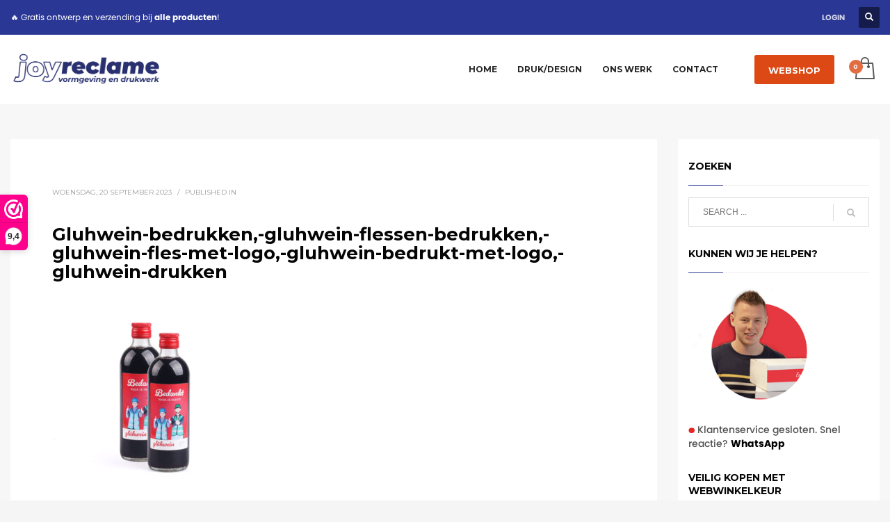

--- FILE ---
content_type: text/html; charset=UTF-8
request_url: https://joyreclame.nl/?attachment_id=21742
body_size: 29400
content:
<!DOCTYPE html>
<html lang="nl-NL">
<head>
<meta charset="UTF-8"/>
<meta name="twitter:widgets:csp" content="on"/>
<link rel="profile" href="https://gmpg.org/xfn/11"/>
<link rel="pingback" href="https://joyreclame.nl/xmlrpc.php"/>

<meta name='robots' content='index, follow, max-image-preview:large, max-snippet:-1, max-video-preview:-1' />
<!-- Google tag (gtag.js) toestemmingsmodus dataLayer toegevoegd door Site Kit -->
<script type="text/javascript" id="google_gtagjs-js-consent-mode-data-layer">
/* <![CDATA[ */
window.dataLayer = window.dataLayer || [];function gtag(){dataLayer.push(arguments);}
gtag('consent', 'default', {"ad_personalization":"denied","ad_storage":"denied","ad_user_data":"denied","analytics_storage":"denied","functionality_storage":"denied","security_storage":"denied","personalization_storage":"denied","region":["AT","BE","BG","CH","CY","CZ","DE","DK","EE","ES","FI","FR","GB","GR","HR","HU","IE","IS","IT","LI","LT","LU","LV","MT","NL","NO","PL","PT","RO","SE","SI","SK"],"wait_for_update":500});
window._googlesitekitConsentCategoryMap = {"statistics":["analytics_storage"],"marketing":["ad_storage","ad_user_data","ad_personalization"],"functional":["functionality_storage","security_storage"],"preferences":["personalization_storage"]};
window._googlesitekitConsents = {"ad_personalization":"denied","ad_storage":"denied","ad_user_data":"denied","analytics_storage":"denied","functionality_storage":"denied","security_storage":"denied","personalization_storage":"denied","region":["AT","BE","BG","CH","CY","CZ","DE","DK","EE","ES","FI","FR","GB","GR","HR","HU","IE","IS","IT","LI","LT","LU","LV","MT","NL","NO","PL","PT","RO","SE","SI","SK"],"wait_for_update":500};
/* ]]> */
</script>
<!-- Einde Google tag (gtag.js) toestemmingsmodus dataLayer toegevoegd door Site Kit -->

	<!-- This site is optimized with the Yoast SEO Premium plugin v26.4 (Yoast SEO v26.4) - https://yoast.com/wordpress/plugins/seo/ -->
	<title>Gluhwein-bedrukken,-gluhwein-flessen-bedrukken,-gluhwein-fles-met-logo,-gluhwein-bedrukt-met-logo,-gluhwein-drukken - Reclamebureau Joy Reclame</title>
	<link rel="canonical" href="https://joyreclame.nl/" />
	<meta property="og:locale" content="nl_NL" />
	<meta property="og:type" content="article" />
	<meta property="og:title" content="Gluhwein-bedrukken,-gluhwein-flessen-bedrukken,-gluhwein-fles-met-logo,-gluhwein-bedrukt-met-logo,-gluhwein-drukken - Reclamebureau Joy Reclame" />
	<meta property="og:url" content="https://joyreclame.nl/" />
	<meta property="og:site_name" content="Reclamebureau Joy Reclame" />
	<meta property="article:publisher" content="https://www.facebook.com/JoyReclame/" />
	<meta property="article:modified_time" content="2023-09-20T14:21:37+00:00" />
	<meta property="og:image" content="https://joyreclame.nl" />
	<meta property="og:image:width" content="2500" />
	<meta property="og:image:height" content="2500" />
	<meta property="og:image:type" content="image/jpeg" />
	<meta name="twitter:card" content="summary_large_image" />
	<script type="application/ld+json" class="yoast-schema-graph">{"@context":"https://schema.org","@graph":[{"@type":"WebPage","@id":"https://joyreclame.nl/","url":"https://joyreclame.nl/","name":"Gluhwein-bedrukken,-gluhwein-flessen-bedrukken,-gluhwein-fles-met-logo,-gluhwein-bedrukt-met-logo,-gluhwein-drukken - Reclamebureau Joy Reclame","isPartOf":{"@id":"https://joyreclame.nl/#website"},"primaryImageOfPage":{"@id":"https://joyreclame.nl/#primaryimage"},"image":{"@id":"https://joyreclame.nl/#primaryimage"},"thumbnailUrl":"https://joyreclame.nl/wp-content/uploads/2023/09/Gluhwein-bedrukken-gluhwein-flessen-bedrukken-gluhwein-fles-met-logo-gluhwein-bedrukt-met-logo-gluhwein-drukken.jpg","datePublished":"2023-09-20T14:20:58+00:00","dateModified":"2023-09-20T14:21:37+00:00","breadcrumb":{"@id":"https://joyreclame.nl/#breadcrumb"},"inLanguage":"nl-NL","potentialAction":[{"@type":"ReadAction","target":["https://joyreclame.nl/"]}]},{"@type":"ImageObject","inLanguage":"nl-NL","@id":"https://joyreclame.nl/#primaryimage","url":"https://joyreclame.nl/wp-content/uploads/2023/09/Gluhwein-bedrukken-gluhwein-flessen-bedrukken-gluhwein-fles-met-logo-gluhwein-bedrukt-met-logo-gluhwein-drukken.jpg","contentUrl":"https://joyreclame.nl/wp-content/uploads/2023/09/Gluhwein-bedrukken-gluhwein-flessen-bedrukken-gluhwein-fles-met-logo-gluhwein-bedrukt-met-logo-gluhwein-drukken.jpg","width":2500,"height":2500,"caption":"Gluhwein-bedrukken,-gluhwein-flessen-bedrukken,-gluhwein-fles-met-logo,-gluhwein-bedrukt-met-logo,-gluhwein-drukken"},{"@type":"BreadcrumbList","@id":"https://joyreclame.nl/#breadcrumb","itemListElement":[{"@type":"ListItem","position":1,"name":"Home","item":"https://joyreclame.nl/"},{"@type":"ListItem","position":2,"name":"Promotioneel drukwerk","item":"https://joyreclame.nl/product-categorie/promotioneel-drukwerk/"},{"@type":"ListItem","position":3,"name":"Glühwein flessen bedrukken","item":"https://joyreclame.nl/product/gluhwein-flessen-bedrukken/"},{"@type":"ListItem","position":4,"name":"Gluhwein-bedrukken,-gluhwein-flessen-bedrukken,-gluhwein-fles-met-logo,-gluhwein-bedrukt-met-logo,-gluhwein-drukken"}]},{"@type":"WebSite","@id":"https://joyreclame.nl/#website","url":"https://joyreclame.nl/","name":"Reclamebureau Joy Reclame","description":"Drukwerk en vormgeving van alles waar een logo op kan!","publisher":{"@id":"https://joyreclame.nl/#organization"},"potentialAction":[{"@type":"SearchAction","target":{"@type":"EntryPoint","urlTemplate":"https://joyreclame.nl/?s={search_term_string}"},"query-input":{"@type":"PropertyValueSpecification","valueRequired":true,"valueName":"search_term_string"}}],"inLanguage":"nl-NL"},{"@type":"Organization","@id":"https://joyreclame.nl/#organization","name":"Joy Reclame","url":"https://joyreclame.nl/","logo":{"@type":"ImageObject","inLanguage":"nl-NL","@id":"https://joyreclame.nl/#/schema/logo/image/","url":"https://joyreclame.nl/wp-content/uploads/2021/05/Logo-joy-reclame.gif","contentUrl":"https://joyreclame.nl/wp-content/uploads/2021/05/Logo-joy-reclame.gif","width":1000,"height":334,"caption":"Joy Reclame"},"image":{"@id":"https://joyreclame.nl/#/schema/logo/image/"},"sameAs":["https://www.facebook.com/JoyReclame/","https://www.instagram.com/joyreclame/"]}]}</script>
	<!-- / Yoast SEO Premium plugin. -->


<link rel='dns-prefetch' href='//www.googletagmanager.com' />
<link rel='dns-prefetch' href='//assets.pinterest.com' />
<link rel='dns-prefetch' href='//fonts.googleapis.com' />
<link href='https://fonts.gstatic.com' crossorigin rel='preconnect' />
<link rel="alternate" type="application/rss+xml" title="Reclamebureau Joy Reclame &raquo; feed" href="https://joyreclame.nl/feed/" />
<link rel="alternate" type="application/rss+xml" title="Reclamebureau Joy Reclame &raquo; reacties feed" href="https://joyreclame.nl/comments/feed/" />
<link rel="alternate" type="application/rss+xml" title="Reclamebureau Joy Reclame &raquo; Gluhwein-bedrukken,-gluhwein-flessen-bedrukken,-gluhwein-fles-met-logo,-gluhwein-bedrukt-met-logo,-gluhwein-drukken reacties feed" href="https://joyreclame.nl/?attachment_id=21742/feed/" />
<link rel="alternate" title="oEmbed (JSON)" type="application/json+oembed" href="https://joyreclame.nl/wp-json/oembed/1.0/embed?url=https%3A%2F%2Fjoyreclame.nl%2F%3Fattachment_id%3D21742" />
<link rel="alternate" title="oEmbed (XML)" type="text/xml+oembed" href="https://joyreclame.nl/wp-json/oembed/1.0/embed?url=https%3A%2F%2Fjoyreclame.nl%2F%3Fattachment_id%3D21742&#038;format=xml" />
<style id='wp-img-auto-sizes-contain-inline-css' type='text/css'>
img:is([sizes=auto i],[sizes^="auto," i]){contain-intrinsic-size:3000px 1500px}
/*# sourceURL=wp-img-auto-sizes-contain-inline-css */
</style>
<link rel='stylesheet' id='zn_all_g_fonts-css' href='//fonts.googleapis.com/css?family=Montserrat%3Aregular%2C700%7COpen+Sans%3A300%2Cregular%2C600%2C700%2C800%7CLato%3A%7CPoppins%3A100%2C100italic%2C200%2C200italic%2C300%2C300italic%2Cregular%2Citalic%2C500%2C500italic%2C600%2C600italic%2C700%2C700italic%2C800%2C800italic%2C900%2C900italic&#038;ver=6.9' type='text/css' media='all' />
<style id='wp-emoji-styles-inline-css' type='text/css'>

	img.wp-smiley, img.emoji {
		display: inline !important;
		border: none !important;
		box-shadow: none !important;
		height: 1em !important;
		width: 1em !important;
		margin: 0 0.07em !important;
		vertical-align: -0.1em !important;
		background: none !important;
		padding: 0 !important;
	}
/*# sourceURL=wp-emoji-styles-inline-css */
</style>
<link rel='stylesheet' id='wp-block-library-css' href='https://joyreclame.nl/wp-includes/css/dist/block-library/style.min.css?ver=984258449f242e70f80e6345192a0940' type='text/css' media='all' />
<style id='wp-block-categories-inline-css' type='text/css'>
.wp-block-categories{box-sizing:border-box}.wp-block-categories.alignleft{margin-right:2em}.wp-block-categories.alignright{margin-left:2em}.wp-block-categories.wp-block-categories-dropdown.aligncenter{text-align:center}.wp-block-categories .wp-block-categories__label{display:block;width:100%}
/*# sourceURL=https://joyreclame.nl/wp-includes/blocks/categories/style.min.css */
</style>
<link rel='stylesheet' id='wc-blocks-style-css' href='https://joyreclame.nl/wp-content/plugins/woocommerce/assets/client/blocks/wc-blocks.css?ver=wc-10.3.7' type='text/css' media='all' />
<link rel='stylesheet' id='cr-badges-css-css' href='https://joyreclame.nl/wp-content/plugins/customer-reviews-woocommerce/css/badges.css?ver=5.90.0' type='text/css' media='all' />
<style id='global-styles-inline-css' type='text/css'>
:root{--wp--preset--aspect-ratio--square: 1;--wp--preset--aspect-ratio--4-3: 4/3;--wp--preset--aspect-ratio--3-4: 3/4;--wp--preset--aspect-ratio--3-2: 3/2;--wp--preset--aspect-ratio--2-3: 2/3;--wp--preset--aspect-ratio--16-9: 16/9;--wp--preset--aspect-ratio--9-16: 9/16;--wp--preset--color--black: #000000;--wp--preset--color--cyan-bluish-gray: #abb8c3;--wp--preset--color--white: #ffffff;--wp--preset--color--pale-pink: #f78da7;--wp--preset--color--vivid-red: #cf2e2e;--wp--preset--color--luminous-vivid-orange: #ff6900;--wp--preset--color--luminous-vivid-amber: #fcb900;--wp--preset--color--light-green-cyan: #7bdcb5;--wp--preset--color--vivid-green-cyan: #00d084;--wp--preset--color--pale-cyan-blue: #8ed1fc;--wp--preset--color--vivid-cyan-blue: #0693e3;--wp--preset--color--vivid-purple: #9b51e0;--wp--preset--gradient--vivid-cyan-blue-to-vivid-purple: linear-gradient(135deg,rgb(6,147,227) 0%,rgb(155,81,224) 100%);--wp--preset--gradient--light-green-cyan-to-vivid-green-cyan: linear-gradient(135deg,rgb(122,220,180) 0%,rgb(0,208,130) 100%);--wp--preset--gradient--luminous-vivid-amber-to-luminous-vivid-orange: linear-gradient(135deg,rgb(252,185,0) 0%,rgb(255,105,0) 100%);--wp--preset--gradient--luminous-vivid-orange-to-vivid-red: linear-gradient(135deg,rgb(255,105,0) 0%,rgb(207,46,46) 100%);--wp--preset--gradient--very-light-gray-to-cyan-bluish-gray: linear-gradient(135deg,rgb(238,238,238) 0%,rgb(169,184,195) 100%);--wp--preset--gradient--cool-to-warm-spectrum: linear-gradient(135deg,rgb(74,234,220) 0%,rgb(151,120,209) 20%,rgb(207,42,186) 40%,rgb(238,44,130) 60%,rgb(251,105,98) 80%,rgb(254,248,76) 100%);--wp--preset--gradient--blush-light-purple: linear-gradient(135deg,rgb(255,206,236) 0%,rgb(152,150,240) 100%);--wp--preset--gradient--blush-bordeaux: linear-gradient(135deg,rgb(254,205,165) 0%,rgb(254,45,45) 50%,rgb(107,0,62) 100%);--wp--preset--gradient--luminous-dusk: linear-gradient(135deg,rgb(255,203,112) 0%,rgb(199,81,192) 50%,rgb(65,88,208) 100%);--wp--preset--gradient--pale-ocean: linear-gradient(135deg,rgb(255,245,203) 0%,rgb(182,227,212) 50%,rgb(51,167,181) 100%);--wp--preset--gradient--electric-grass: linear-gradient(135deg,rgb(202,248,128) 0%,rgb(113,206,126) 100%);--wp--preset--gradient--midnight: linear-gradient(135deg,rgb(2,3,129) 0%,rgb(40,116,252) 100%);--wp--preset--font-size--small: 13px;--wp--preset--font-size--medium: 20px;--wp--preset--font-size--large: 36px;--wp--preset--font-size--x-large: 42px;--wp--preset--spacing--20: 0.44rem;--wp--preset--spacing--30: 0.67rem;--wp--preset--spacing--40: 1rem;--wp--preset--spacing--50: 1.5rem;--wp--preset--spacing--60: 2.25rem;--wp--preset--spacing--70: 3.38rem;--wp--preset--spacing--80: 5.06rem;--wp--preset--shadow--natural: 6px 6px 9px rgba(0, 0, 0, 0.2);--wp--preset--shadow--deep: 12px 12px 50px rgba(0, 0, 0, 0.4);--wp--preset--shadow--sharp: 6px 6px 0px rgba(0, 0, 0, 0.2);--wp--preset--shadow--outlined: 6px 6px 0px -3px rgb(255, 255, 255), 6px 6px rgb(0, 0, 0);--wp--preset--shadow--crisp: 6px 6px 0px rgb(0, 0, 0);}:where(.is-layout-flex){gap: 0.5em;}:where(.is-layout-grid){gap: 0.5em;}body .is-layout-flex{display: flex;}.is-layout-flex{flex-wrap: wrap;align-items: center;}.is-layout-flex > :is(*, div){margin: 0;}body .is-layout-grid{display: grid;}.is-layout-grid > :is(*, div){margin: 0;}:where(.wp-block-columns.is-layout-flex){gap: 2em;}:where(.wp-block-columns.is-layout-grid){gap: 2em;}:where(.wp-block-post-template.is-layout-flex){gap: 1.25em;}:where(.wp-block-post-template.is-layout-grid){gap: 1.25em;}.has-black-color{color: var(--wp--preset--color--black) !important;}.has-cyan-bluish-gray-color{color: var(--wp--preset--color--cyan-bluish-gray) !important;}.has-white-color{color: var(--wp--preset--color--white) !important;}.has-pale-pink-color{color: var(--wp--preset--color--pale-pink) !important;}.has-vivid-red-color{color: var(--wp--preset--color--vivid-red) !important;}.has-luminous-vivid-orange-color{color: var(--wp--preset--color--luminous-vivid-orange) !important;}.has-luminous-vivid-amber-color{color: var(--wp--preset--color--luminous-vivid-amber) !important;}.has-light-green-cyan-color{color: var(--wp--preset--color--light-green-cyan) !important;}.has-vivid-green-cyan-color{color: var(--wp--preset--color--vivid-green-cyan) !important;}.has-pale-cyan-blue-color{color: var(--wp--preset--color--pale-cyan-blue) !important;}.has-vivid-cyan-blue-color{color: var(--wp--preset--color--vivid-cyan-blue) !important;}.has-vivid-purple-color{color: var(--wp--preset--color--vivid-purple) !important;}.has-black-background-color{background-color: var(--wp--preset--color--black) !important;}.has-cyan-bluish-gray-background-color{background-color: var(--wp--preset--color--cyan-bluish-gray) !important;}.has-white-background-color{background-color: var(--wp--preset--color--white) !important;}.has-pale-pink-background-color{background-color: var(--wp--preset--color--pale-pink) !important;}.has-vivid-red-background-color{background-color: var(--wp--preset--color--vivid-red) !important;}.has-luminous-vivid-orange-background-color{background-color: var(--wp--preset--color--luminous-vivid-orange) !important;}.has-luminous-vivid-amber-background-color{background-color: var(--wp--preset--color--luminous-vivid-amber) !important;}.has-light-green-cyan-background-color{background-color: var(--wp--preset--color--light-green-cyan) !important;}.has-vivid-green-cyan-background-color{background-color: var(--wp--preset--color--vivid-green-cyan) !important;}.has-pale-cyan-blue-background-color{background-color: var(--wp--preset--color--pale-cyan-blue) !important;}.has-vivid-cyan-blue-background-color{background-color: var(--wp--preset--color--vivid-cyan-blue) !important;}.has-vivid-purple-background-color{background-color: var(--wp--preset--color--vivid-purple) !important;}.has-black-border-color{border-color: var(--wp--preset--color--black) !important;}.has-cyan-bluish-gray-border-color{border-color: var(--wp--preset--color--cyan-bluish-gray) !important;}.has-white-border-color{border-color: var(--wp--preset--color--white) !important;}.has-pale-pink-border-color{border-color: var(--wp--preset--color--pale-pink) !important;}.has-vivid-red-border-color{border-color: var(--wp--preset--color--vivid-red) !important;}.has-luminous-vivid-orange-border-color{border-color: var(--wp--preset--color--luminous-vivid-orange) !important;}.has-luminous-vivid-amber-border-color{border-color: var(--wp--preset--color--luminous-vivid-amber) !important;}.has-light-green-cyan-border-color{border-color: var(--wp--preset--color--light-green-cyan) !important;}.has-vivid-green-cyan-border-color{border-color: var(--wp--preset--color--vivid-green-cyan) !important;}.has-pale-cyan-blue-border-color{border-color: var(--wp--preset--color--pale-cyan-blue) !important;}.has-vivid-cyan-blue-border-color{border-color: var(--wp--preset--color--vivid-cyan-blue) !important;}.has-vivid-purple-border-color{border-color: var(--wp--preset--color--vivid-purple) !important;}.has-vivid-cyan-blue-to-vivid-purple-gradient-background{background: var(--wp--preset--gradient--vivid-cyan-blue-to-vivid-purple) !important;}.has-light-green-cyan-to-vivid-green-cyan-gradient-background{background: var(--wp--preset--gradient--light-green-cyan-to-vivid-green-cyan) !important;}.has-luminous-vivid-amber-to-luminous-vivid-orange-gradient-background{background: var(--wp--preset--gradient--luminous-vivid-amber-to-luminous-vivid-orange) !important;}.has-luminous-vivid-orange-to-vivid-red-gradient-background{background: var(--wp--preset--gradient--luminous-vivid-orange-to-vivid-red) !important;}.has-very-light-gray-to-cyan-bluish-gray-gradient-background{background: var(--wp--preset--gradient--very-light-gray-to-cyan-bluish-gray) !important;}.has-cool-to-warm-spectrum-gradient-background{background: var(--wp--preset--gradient--cool-to-warm-spectrum) !important;}.has-blush-light-purple-gradient-background{background: var(--wp--preset--gradient--blush-light-purple) !important;}.has-blush-bordeaux-gradient-background{background: var(--wp--preset--gradient--blush-bordeaux) !important;}.has-luminous-dusk-gradient-background{background: var(--wp--preset--gradient--luminous-dusk) !important;}.has-pale-ocean-gradient-background{background: var(--wp--preset--gradient--pale-ocean) !important;}.has-electric-grass-gradient-background{background: var(--wp--preset--gradient--electric-grass) !important;}.has-midnight-gradient-background{background: var(--wp--preset--gradient--midnight) !important;}.has-small-font-size{font-size: var(--wp--preset--font-size--small) !important;}.has-medium-font-size{font-size: var(--wp--preset--font-size--medium) !important;}.has-large-font-size{font-size: var(--wp--preset--font-size--large) !important;}.has-x-large-font-size{font-size: var(--wp--preset--font-size--x-large) !important;}
/*# sourceURL=global-styles-inline-css */
</style>

<style id='classic-theme-styles-inline-css' type='text/css'>
/*! This file is auto-generated */
.wp-block-button__link{color:#fff;background-color:#32373c;border-radius:9999px;box-shadow:none;text-decoration:none;padding:calc(.667em + 2px) calc(1.333em + 2px);font-size:1.125em}.wp-block-file__button{background:#32373c;color:#fff;text-decoration:none}
/*# sourceURL=/wp-includes/css/classic-themes.min.css */
</style>
<link rel='stylesheet' id='cr-frontend-css-css' href='https://joyreclame.nl/wp-content/plugins/customer-reviews-woocommerce/css/frontend.css?ver=5.90.0' type='text/css' media='all' />
<link rel='stylesheet' id='apsp-font-opensans-css' href='//fonts.googleapis.com/css?family=Open+Sans&#038;ver=6.9' type='text/css' media='all' />
<link rel='stylesheet' id='apsp-frontend-css-css' href='https://joyreclame.nl/wp-content/plugins/accesspress-pinterest/css/frontend.css?ver=3.3.5' type='text/css' media='all' />
<link rel='stylesheet' id='ion-rangeSlider-skinHTML5-css' href='https://joyreclame.nl/wp-content/plugins/uni-woo-custom-product-options-premium/includes/vendors/range-slider/ion.rangeSlider.skinHTML5.css?ver=2.0.3' type='text/css' media='all' />
<link rel='stylesheet' id='woocommerce-layout-css' href='https://joyreclame.nl/wp-content/plugins/woocommerce/assets/css/woocommerce-layout.css?ver=10.3.7' type='text/css' media='all' />
<link rel='stylesheet' id='woocommerce-smallscreen-css' href='https://joyreclame.nl/wp-content/plugins/woocommerce/assets/css/woocommerce-smallscreen.css?ver=10.3.7' type='text/css' media='only screen and (max-width: 767px)' />
<link rel='stylesheet' id='woocommerce-general-css' href='https://joyreclame.nl/wp-content/plugins/woocommerce/assets/css/woocommerce.css?ver=10.3.7' type='text/css' media='all' />
<style id='woocommerce-inline-inline-css' type='text/css'>
.woocommerce form .form-row .required { visibility: visible; }
/*# sourceURL=woocommerce-inline-inline-css */
</style>
<link rel='stylesheet' id='cmplz-general-css' href='https://joyreclame.nl/wp-content/plugins/complianz-gdpr-premium/assets/css/cookieblocker.min.css?ver=1762166217' type='text/css' media='all' />
<link rel='stylesheet' id='brands-styles-css' href='https://joyreclame.nl/wp-content/plugins/woocommerce/assets/css/brands.css?ver=10.3.7' type='text/css' media='all' />
<link rel='stylesheet' id='hg-mailchimp-styles-css' href='https://joyreclame.nl/wp-content/themes/kallyas/framework/hogash-mailchimp/assets/css/hg-mailchimp.css?ver=1.0.0' type='text/css' media='all' />
<link rel='stylesheet' id='kallyas-styles-css' href='https://joyreclame.nl/wp-content/themes/kallyas/style.css?ver=4.24.0' type='text/css' media='all' />
<link rel='stylesheet' id='th-bootstrap-styles-css' href='https://joyreclame.nl/wp-content/themes/kallyas/css/bootstrap.min.css?ver=4.24.0' type='text/css' media='all' />
<link rel='stylesheet' id='th-theme-template-styles-css' href='https://joyreclame.nl/wp-content/themes/kallyas/css/template.min.css?ver=4.24.0' type='text/css' media='all' />
<link rel='stylesheet' id='woocommerce-overrides-css' href='https://joyreclame.nl/wp-content/themes/kallyas/css/plugins/kl-woocommerce.css?ver=4.24.0' type='text/css' media='all' />
<link rel='stylesheet' id='mollie-applepaydirect-css' href='https://joyreclame.nl/wp-content/plugins/mollie-payments-for-woocommerce/public/css/mollie-applepaydirect.min.css?ver=1762166222' type='text/css' media='screen' />
<link rel='stylesheet' id='photoswipe-css' href='https://joyreclame.nl/wp-content/plugins/woocommerce/assets/css/photoswipe/photoswipe.min.css?ver=10.3.7' type='text/css' media='all' />
<link rel='stylesheet' id='photoswipe-default-skin-css' href='https://joyreclame.nl/wp-content/plugins/woocommerce/assets/css/photoswipe/default-skin/default-skin.min.css?ver=10.3.7' type='text/css' media='all' />
<link rel='stylesheet' id='zion-frontend-css' href='https://joyreclame.nl/wp-content/themes/kallyas/framework/zion-builder/assets/css/znb_frontend.css?ver=1.3.0' type='text/css' media='all' />
<link rel='stylesheet' id='21742-layout.css-css' href='https://joyreclame.nl/wp-content/uploads/zion-builder/cache/21742-layout.css?ver=c13a8c389b106246d5e3fcfaad828e5b' type='text/css' media='all' />
<link rel='stylesheet' id='kallyas-child-css' href='https://joyreclame.nl/wp-content/themes/kallyas-child/style.css?ver=4.24.0' type='text/css' media='all' />
<link rel='stylesheet' id='th-theme-print-stylesheet-css' href='https://joyreclame.nl/wp-content/themes/kallyas/css/print.css?ver=4.24.0' type='text/css' media='print' />
<link rel='stylesheet' id='th-theme-options-styles-css' href='//joyreclame.nl/wp-content/uploads/zn_dynamic.css?ver=1765875193' type='text/css' media='all' />
<script>(function(url,id){var script=document.createElement('script');script.async=true;script.src='https://'+url+'/sidebar.js?id='+id+'&c='+cachebuster(10,id);var ref=document.getElementsByTagName('script')[0];ref.parentNode.insertBefore(script,ref);function cachebuster(refreshMinutes,id){var now=Date.now();var interval=refreshMinutes*60e3;var shift=(Math.sin(id)||0)*interval;return Math.floor((now+shift)/interval);}})("dashboard.webwinkelkeur.nl",10110);</script><script type="text/javascript" id="woocommerce-google-analytics-integration-gtag-js-after">
/* <![CDATA[ */
/* Google Analytics for WooCommerce (gtag.js) */
					window.dataLayer = window.dataLayer || [];
					function gtag(){dataLayer.push(arguments);}
					// Set up default consent state.
					for ( const mode of [{"analytics_storage":"denied","ad_storage":"denied","ad_user_data":"denied","ad_personalization":"denied","region":["AT","BE","BG","HR","CY","CZ","DK","EE","FI","FR","DE","GR","HU","IS","IE","IT","LV","LI","LT","LU","MT","NL","NO","PL","PT","RO","SK","SI","ES","SE","GB","CH"]}] || [] ) {
						gtag( "consent", "default", { "wait_for_update": 500, ...mode } );
					}
					gtag("js", new Date());
					gtag("set", "developer_id.dOGY3NW", true);
					gtag("config", "G-VWVR67CKXJ", {"track_404":true,"allow_google_signals":true,"logged_in":false,"linker":{"domains":[],"allow_incoming":false},"custom_map":{"dimension1":"logged_in"}});
//# sourceURL=woocommerce-google-analytics-integration-gtag-js-after
/* ]]> */
</script>
<script type="text/javascript" src="https://joyreclame.nl/wp-includes/js/jquery/jquery.min.js?ver=3.7.1" id="jquery-core-js"></script>
<script type="text/javascript" src="https://joyreclame.nl/wp-includes/js/jquery/jquery-migrate.min.js?ver=3.4.1" id="jquery-migrate-js"></script>
<script type="text/javascript" src="//joyreclame.nl/wp-content/plugins/revslider/sr6/assets/js/rbtools.min.js?ver=6.7.38" async id="tp-tools-js"></script>
<script type="text/javascript" src="//joyreclame.nl/wp-content/plugins/revslider/sr6/assets/js/rs6.min.js?ver=6.7.38" async id="revmin-js"></script>
<script type="text/javascript" src="https://joyreclame.nl/wp-content/plugins/woocommerce/assets/js/jquery-blockui/jquery.blockUI.min.js?ver=2.7.0-wc.10.3.7" id="wc-jquery-blockui-js" defer="defer" data-wp-strategy="defer"></script>
<script type="text/javascript" id="wc-add-to-cart-js-extra">
/* <![CDATA[ */
var wc_add_to_cart_params = {"ajax_url":"/wp-admin/admin-ajax.php","wc_ajax_url":"/?wc-ajax=%%endpoint%%","i18n_view_cart":"Bekijk winkelwagen","cart_url":"https://joyreclame.nl/afrekenen-winkelwagen/","is_cart":"","cart_redirect_after_add":"yes"};
//# sourceURL=wc-add-to-cart-js-extra
/* ]]> */
</script>
<script type="text/javascript" src="https://joyreclame.nl/wp-content/plugins/woocommerce/assets/js/frontend/add-to-cart.min.js?ver=10.3.7" id="wc-add-to-cart-js" defer="defer" data-wp-strategy="defer"></script>
<script type="text/javascript" src="https://joyreclame.nl/wp-content/plugins/woocommerce/assets/js/js-cookie/js.cookie.min.js?ver=2.1.4-wc.10.3.7" id="wc-js-cookie-js" defer="defer" data-wp-strategy="defer"></script>
<script type="text/javascript" id="woocommerce-js-extra">
/* <![CDATA[ */
var woocommerce_params = {"ajax_url":"/wp-admin/admin-ajax.php","wc_ajax_url":"/?wc-ajax=%%endpoint%%","i18n_password_show":"Wachtwoord weergeven","i18n_password_hide":"Wachtwoord verbergen"};
//# sourceURL=woocommerce-js-extra
/* ]]> */
</script>
<script type="text/javascript" src="https://joyreclame.nl/wp-content/plugins/woocommerce/assets/js/frontend/woocommerce.min.js?ver=10.3.7" id="woocommerce-js" defer="defer" data-wp-strategy="defer"></script>
<script type="text/javascript" id="wc-cart-fragments-js-extra">
/* <![CDATA[ */
var wc_cart_fragments_params = {"ajax_url":"/wp-admin/admin-ajax.php","wc_ajax_url":"/?wc-ajax=%%endpoint%%","cart_hash_key":"wc_cart_hash_94f4b61f038cf80affe9f87ae9f2699d","fragment_name":"wc_fragments_94f4b61f038cf80affe9f87ae9f2699d","request_timeout":"5000"};
//# sourceURL=wc-cart-fragments-js-extra
/* ]]> */
</script>
<script type="text/javascript" src="https://joyreclame.nl/wp-content/plugins/woocommerce/assets/js/frontend/cart-fragments.min.js?ver=10.3.7" id="wc-cart-fragments-js" defer="defer" data-wp-strategy="defer"></script>
<script type="text/javascript" src="https://joyreclame.nl/wp-content/plugins/woocommerce/assets/js/photoswipe/photoswipe.min.js?ver=4.1.1-wc.10.3.7" id="wc-photoswipe-js" defer="defer" data-wp-strategy="defer"></script>
<script type="text/javascript" src="https://joyreclame.nl/wp-content/plugins/woocommerce/assets/js/photoswipe/photoswipe-ui-default.min.js?ver=4.1.1-wc.10.3.7" id="wc-photoswipe-ui-default-js" defer="defer" data-wp-strategy="defer"></script>
<link rel="https://api.w.org/" href="https://joyreclame.nl/wp-json/" /><link rel="alternate" title="JSON" type="application/json" href="https://joyreclame.nl/wp-json/wp/v2/media/21742" /><link rel="EditURI" type="application/rsd+xml" title="RSD" href="https://joyreclame.nl/xmlrpc.php?rsd" />
<meta name="generator" content="Site Kit by Google 1.166.0" />
<!-- This website runs the Product Feed PRO for WooCommerce by AdTribes.io plugin - version woocommercesea_option_installed_version -->
			<style>.cmplz-hidden {
					display: none !important;
				}</style>		<meta name="theme-color"
				content="#2a3795">
				<meta name="viewport" content="width=device-width, initial-scale=1, maximum-scale=1"/>
		
		<!--[if lte IE 8]>
		<script type="text/javascript">
			var $buoop = {
				vs: {i: 10, f: 25, o: 12.1, s: 7, n: 9}
			};

			$buoop.ol = window.onload;

			window.onload = function () {
				try {
					if ($buoop.ol) {
						$buoop.ol()
					}
				}
				catch (e) {
				}

				var e = document.createElement("script");
				e.setAttribute("type", "text/javascript");
				e.setAttribute("src", "https://browser-update.org/update.js");
				document.body.appendChild(e);
			};
		</script>
		<![endif]-->

		<!-- for IE6-8 support of HTML5 elements -->
		<!--[if lt IE 9]>
		<script src="//html5shim.googlecode.com/svn/trunk/html5.js"></script>
		<![endif]-->
		
	<!-- Fallback for animating in viewport -->
	<noscript>
		<style type="text/css" media="screen">
			.zn-animateInViewport {visibility: visible;}
		</style>
	</noscript>
		<noscript><style>.woocommerce-product-gallery{ opacity: 1 !important; }</style></noscript>
	<script type="text/javascript" src="https://cdn.brevo.com/js/sdk-loader.js" async></script><script type="text/javascript">
            window.Brevo = window.Brevo || [];
            window.Brevo.push(["init", {
                client_key: "eazimmlhyo1q1mnxblufs0sd",
                email_id: "",
                push: {
                    customDomain: "https://joyreclame.nl\/wp-content\/plugins\/woocommerce-sendinblue-newsletter-subscription\/"
                }
            }]);
        </script>
<!-- Google Tag Manager snippet toegevoegd door Site Kit -->
<script type="text/javascript">
/* <![CDATA[ */

			( function( w, d, s, l, i ) {
				w[l] = w[l] || [];
				w[l].push( {'gtm.start': new Date().getTime(), event: 'gtm.js'} );
				var f = d.getElementsByTagName( s )[0],
					j = d.createElement( s ), dl = l != 'dataLayer' ? '&l=' + l : '';
				j.async = true;
				j.src = 'https://www.googletagmanager.com/gtm.js?id=' + i + dl;
				f.parentNode.insertBefore( j, f );
			} )( window, document, 'script', 'dataLayer', 'GTM-TQX35XR7' );
			
/* ]]> */
</script>

<!-- Einde Google Tag Manager snippet toegevoegd door Site Kit -->
<meta name="generator" content="Powered by Slider Revolution 6.7.38 - responsive, Mobile-Friendly Slider Plugin for WordPress with comfortable drag and drop interface." />
<link rel="icon" href="https://joyreclame.nl/wp-content/uploads/2025/12/favicon-joy-100x100.png" sizes="32x32" />
<link rel="icon" href="https://joyreclame.nl/wp-content/uploads/2025/12/favicon-joy-300x300.png" sizes="192x192" />
<link rel="apple-touch-icon" href="https://joyreclame.nl/wp-content/uploads/2025/12/favicon-joy-187x187.png" />
<meta name="msapplication-TileImage" content="https://joyreclame.nl/wp-content/uploads/2025/12/favicon-joy-300x300.png" />
<script>function setREVStartSize(e){
			//window.requestAnimationFrame(function() {
				window.RSIW = window.RSIW===undefined ? window.innerWidth : window.RSIW;
				window.RSIH = window.RSIH===undefined ? window.innerHeight : window.RSIH;
				try {
					var pw = document.getElementById(e.c).parentNode.offsetWidth,
						newh;
					pw = pw===0 || isNaN(pw) || (e.l=="fullwidth" || e.layout=="fullwidth") ? window.RSIW : pw;
					e.tabw = e.tabw===undefined ? 0 : parseInt(e.tabw);
					e.thumbw = e.thumbw===undefined ? 0 : parseInt(e.thumbw);
					e.tabh = e.tabh===undefined ? 0 : parseInt(e.tabh);
					e.thumbh = e.thumbh===undefined ? 0 : parseInt(e.thumbh);
					e.tabhide = e.tabhide===undefined ? 0 : parseInt(e.tabhide);
					e.thumbhide = e.thumbhide===undefined ? 0 : parseInt(e.thumbhide);
					e.mh = e.mh===undefined || e.mh=="" || e.mh==="auto" ? 0 : parseInt(e.mh,0);
					if(e.layout==="fullscreen" || e.l==="fullscreen")
						newh = Math.max(e.mh,window.RSIH);
					else{
						e.gw = Array.isArray(e.gw) ? e.gw : [e.gw];
						for (var i in e.rl) if (e.gw[i]===undefined || e.gw[i]===0) e.gw[i] = e.gw[i-1];
						e.gh = e.el===undefined || e.el==="" || (Array.isArray(e.el) && e.el.length==0)? e.gh : e.el;
						e.gh = Array.isArray(e.gh) ? e.gh : [e.gh];
						for (var i in e.rl) if (e.gh[i]===undefined || e.gh[i]===0) e.gh[i] = e.gh[i-1];
											
						var nl = new Array(e.rl.length),
							ix = 0,
							sl;
						e.tabw = e.tabhide>=pw ? 0 : e.tabw;
						e.thumbw = e.thumbhide>=pw ? 0 : e.thumbw;
						e.tabh = e.tabhide>=pw ? 0 : e.tabh;
						e.thumbh = e.thumbhide>=pw ? 0 : e.thumbh;
						for (var i in e.rl) nl[i] = e.rl[i]<window.RSIW ? 0 : e.rl[i];
						sl = nl[0];
						for (var i in nl) if (sl>nl[i] && nl[i]>0) { sl = nl[i]; ix=i;}
						var m = pw>(e.gw[ix]+e.tabw+e.thumbw) ? 1 : (pw-(e.tabw+e.thumbw)) / (e.gw[ix]);
						newh =  (e.gh[ix] * m) + (e.tabh + e.thumbh);
					}
					var el = document.getElementById(e.c);
					if (el!==null && el) el.style.height = newh+"px";
					el = document.getElementById(e.c+"_wrapper");
					if (el!==null && el) {
						el.style.height = newh+"px";
						el.style.display = "block";
					}
				} catch(e){
					console.log("Failure at Presize of Slider:" + e)
				}
			//});
		  };</script>
		<style type="text/css" id="wp-custom-css">
			/* Algemene productpagina-stijlen */
.woocommerce div.product.prodpage-style2 .product-page {
    padding: 0;
}

.uni-cpo-total {
    font-size: 19px;
    font-weight: 800;
}

.woocommerce .star-rating span::before {
    color: gold;
}

.subheader-maintitle {
    font-weight: 600;
}

.woocommerce.single-product div.product p.price .amount,
.woocommerce.single-product div.product span.price .amount {
    margin: 0;
    font-weight: 700;
}

.woocommerce div.product .product_title {
    clear: none;
    margin-top: 13px;
    margin-bottom: 15px;
    padding: 0;
    line-height: initial;
}

.woocommerce.single-product div.product.prodpage-style2 p.price,
.woocommerce.single-product div.product.prodpage-style2 span.price {
    color: #000;
    margin-bottom: 17px;
}

form.woocommerce-checkout p#billing_country_field {
    display: block !important;
}

.elm-custommenu--dd.is-opened .elm-custommenu-pick {
    background-color: rgb(221, 72, 20);
}

.woocommerce.single-product div.product.prodpage-style2 .kw-details-desc {
    color: #000;
    font-size: 11px;
}

.woocommerce ul.products li.product .product-list-item .kw-prodimage {
    background: white;
    text-align: center;
    overflow: hidden;
    position: relative;
    z-index: 0;
    display: block;
}

.woocommerce div.product .woocommerce-tabs h2,
.upsells.products h2,
.related.products h2 {
    font-size: 18px;
    line-height: 21px;
    text-transform: initial;
}

.woocommerce div.product.prodpage-style2 .woocommerce-tabs .panel {
    border: 0;
    padding: 15px;
}

.woocommerce div.product.prodpage-style2 .single_product_main_image {
    padding-left: 0;
    padding-right: 40px;
}

.kl-cart-button .svg-cart.kl-cart-icon:after {
    content: attr(data-count);
    font-size: 9px;
    background-color: #dd4914;
}

.woocommerce-store-notice,
p.demo_store {
    position: absolute;
    top: 1px;
    left: 0;
    right: 0;
    margin: 0;
    width: 100%;
    font-size: 1em;
    padding: 1em 0;
    text-align: center;
    background-color: #000000;
    color: #fff;
    z-index: 99998;
    box-shadow: 0 1px 1em rgb(0 0 0 / 20%);
    display: none;
}

.kl-ptfsortable-item-title {
    display: block;
    line-height: 1.6;
    border-bottom: 1px dotted rgba(0,0,0,.17);
    font-size: 13px;
    text-transform: inherit;
    margin: 0;
    padding: 15px;
}

.woocommerce ul.products li.product {
    margin: 0;
    padding: 3px;
}

.quantity,
.product-quantity {
    display: none;
}

.zn_badge_soldout:after {
    z-index: 1;
    background: #d90d0d;
    left: 5px;
}

.zn_badge_soldout {
    background: #d90d0d;
    font-weight: 700;
    color: #ffffff;
}

.zn_badge_new {
    background-color: #257fc8;
    font-weight: 500;
}

.zn_badge_new:after {
    background-color: #257fc8;
    z-index: 1;
    left: 5px;
}

h3.text-md.font-weight-bold.m-0 {
    font-size: 13px;
    line-height: inherit;
}

form.woocommerce-checkout div#wc_checkout_add_ons .card-body a.wc-checkout-add-ons-dropzone {
    width: 100%;
    padding: 10px 0;
    margin-bottom: 0;
}

.woocommerce-price-suffix {
    display: inherit;
    font-size: 12px;
    font-weight: 800;
    padding-top: 7px;
}

/* Media queries */
@media screen and (max-width: 767px) {
    .site-header.site-header--absolute + .site-content {
        padding-top: 20px;
    }
}

@media screen and (max-width: 767px) {
    .woocommerce .kallyas-productlist-wrapper:not(.kallyas-wc-cols--2):not(.kallyas-wc-cols--1) ul.products li.product {
        width: 100%;
        margin: auto;
    }
}

@media screen and (max-width: 767px) {
    .site-header .topnav--lang,
    .site-header .topnav--log,
    .site-header .topnav--reg,
    .site-header .topnav--sliding-panel,
    .site-header .social-icons,
    .site-header .zn_header_top_nav-wrapper,
    .site-header .ctabutton {
        display: none !important;
    }
}

/* Overige header aanpassingen */
.eluid2ed53a24 .tbk__subtitle {
    font-size: 16px;
    line-height: 26px;
    font-weight: 100;
    color: #0a0a0a;
    font-style: normal;
}

.fxb-col.site-header-main-right-top > div[style*="padding-top"] {
    padding-top: 0 !important;
}

/* Toevoegen aan winkelwagen knop – groen */
.single_add_to_cart_button.button.alt {
    background-color: #28a745 !important;  /* helder groen */
    border-color: #28a745 !important;
    color: #ffffff !important;
    transition: background-color 0.3s, border-color 0.3s;
}

.single_add_to_cart_button.button.alt:hover {
    background-color: #218838 !important;  /* donkerder groen */
    border-color: #1e7e34 !important;
    color: #ffffff !important;
}

.woocommerce.widget {
margin-bottom: 20px;		</style>
		<script type="text/plain" data-service="google-analytics" data-category="statistics">
  (function(i,s,o,g,r,a,m){i['GoogleAnalyticsObject']=r;i[r]=i[r]||function(){
  (i[r].q=i[r].q||[]).push(arguments)},i[r].l=1*new Date();a=s.createElement(o),
  m=s.getElementsByTagName(o)[0];a.async=1;a.src=g;m.parentNode.insertBefore(a,m)
  })(window,document,'script','https://www.google-analytics.com/analytics.js','ga');

  ga('create', 'UA-87790827-1', 'auto');
  ga('send', 'pageview');

</script><link rel='stylesheet' id='rs-plugin-settings-css' href='//joyreclame.nl/wp-content/plugins/revslider/sr6/assets/css/rs6.css?ver=6.7.38' type='text/css' media='all' />
<style id='rs-plugin-settings-inline-css' type='text/css'>
.tp-caption a{color:#ff7302;text-shadow:none;-webkit-transition:all 0.2s ease-out;-moz-transition:all 0.2s ease-out;-o-transition:all 0.2s ease-out;-ms-transition:all 0.2s ease-out}.tp-caption a:hover{color:#ffa902}
/*# sourceURL=rs-plugin-settings-inline-css */
</style>
</head>

<body data-rsssl=1 data-cmplz=1  class="attachment wp-singular attachment-template-default single single-attachment postid-21742 attachmentid-21742 attachment-jpeg wp-theme-kallyas wp-child-theme-kallyas-child theme-kallyas woocommerce-no-js kl-sticky-header kl-skin--light" itemscope="itemscope" itemtype="https://schema.org/WebPage" >


<div class="login_register_stuff">		<!-- Login/Register Modal forms - hidden by default to be opened through modal -->
			<div id="login_panel" class="loginbox-popup auth-popup mfp-hide">
				<div class="inner-container login-panel auth-popup-panel">
					<h3 class="m_title_ext auth-popup-title" itemprop="alternativeHeadline" >SIGN IN YOUR ACCOUNT TO HAVE ACCESS TO DIFFERENT FEATURES</h3>
					<form id="login_form" name="login_form" method="post" class="zn_form_login znhg-ajax-login-form" action="https://joyreclame.nl/wp-login.php">

						<div class="zn_form_login-result"></div>

						<div class="form-group kl-fancy-form">
							<input type="text" id="kl-username" name="log" class="form-control inputbox kl-fancy-form-input kl-fw-input"
									placeholder="eg: james_smith"/>
							<label class="kl-font-alt kl-fancy-form-label">USERNAME</label>
						</div>

						<div class="form-group kl-fancy-form">
							<input type="password" id="kl-password" name="pwd" class="form-control inputbox kl-fancy-form-input kl-fw-input"
									placeholder="type password"/>
							<label class="kl-font-alt kl-fancy-form-label">PASSWORD</label>
						</div>

						
						<label class="zn_remember auth-popup-remember" for="kl-rememberme">
							<input type="checkbox" name="rememberme" id="kl-rememberme" value="forever" class="auth-popup-remember-chb"/>
							 Remember Me						</label>

						<input type="submit" id="login" name="submit_button" class="btn zn_sub_button btn-fullcolor btn-md"
								value="LOG IN"/>

						<input type="hidden" value="login" class="" name="zn_form_action"/>
						<input type="hidden" value="zn_do_login" class="" name="action"/>

						<div class="links auth-popup-links">
														<a href="#forgot_panel" class="kl-login-box auth-popup-link">FORGOT YOUR PASSWORD?</a>
						</div>
					</form>
				</div>
			</div>
		<!-- end login panel -->
				<div id="forgot_panel" class="loginbox-popup auth-popup forgot-popup mfp-hide">
			<div class="inner-container forgot-panel auth-popup-panel">
				<h3 class="m_title m_title_ext text-custom auth-popup-title" itemprop="alternativeHeadline" >FORGOT YOUR DETAILS?</h3>
				<form id="forgot_form" name="login_form" method="post" class="zn_form_lost_pass" action="https://joyreclame.nl/my-account/lost-password/">
					<div class="zn_form_login-result"></div>
					<div class="form-group kl-fancy-form">
						<input type="text" id="forgot-email" name="user_login" class="form-control inputbox kl-fancy-form-input kl-fw-input" placeholder="..."/>
						<label class="kl-font-alt kl-fancy-form-label">USERNAME OR EMAIL</label>
					</div>
					<input type="hidden" name="wc_reset_password" value="true">
					<input type="hidden" id="_wpnonce" name="_wpnonce" value="b64821352c" /><input type="hidden" name="_wp_http_referer" value="/?attachment_id=21742" />					<div class="form-group">
						<input type="submit" id="recover" name="submit" class="btn btn-block zn_sub_button btn-fullcolor btn-md" value="SEND MY DETAILS!"/>
					</div>
					<div class="links auth-popup-links">
						<a href="#login_panel" class="kl-login-box auth-popup-link">AAH, WAIT, I REMEMBER NOW!</a>
					</div>
				</form>
			</div>
		</div><!-- end forgot pwd. panel -->
		</div><!-- end login register stuff -->		<div id="fb-root"></div>
		<script type="text/plain" data-service="facebook" data-category="marketing">(function (d, s, id) {
			var js, fjs = d.getElementsByTagName(s)[0];
			if (d.getElementById(id)) {return;}
			js = d.createElement(s); js.id = id;
			js.src = "https://connect.facebook.net/en_US/sdk.js#xfbml=1&version=v3.0";
			fjs.parentNode.insertBefore(js, fjs);
		}(document, 'script', 'facebook-jssdk'));</script>
		

<div id="page_wrapper">

<header id="header" class="site-header  style12 cta_button header--sticky header--not-sticked     sticky-resize headerstyle--image_color site-header--absolute nav-th--light sheader-sh--dark"  data-original-sticky-textscheme="sh--dark"  role="banner" itemscope="itemscope" itemtype="https://schema.org/WPHeader" >
		<div class="site-header-wrapper sticky-top-area">

		<div class="site-header-top-wrapper topbar-style--custom  sh--light">

			<div class="siteheader-container container">

				

	
	<div class="fxb-row site-header-row site-header-top ">

		<div class='fxb-col fxb fxb-start-x fxb-center-y fxb-basis-auto site-header-col-left site-header-top-left'>
			<div class="sh-component kl-header-toptext kl-font-alt">🔥 Gratis ontwerp en verzending bij <strong><a href="https://joyreclame.nl/webshop/">alle producten</a></strong>!</div>					</div>

		<div class='fxb-col fxb fxb-end-x fxb-center-y fxb-basis-auto site-header-col-right site-header-top-right'>
						<ul class="sh-component topnav navRight topnav--log topnav-no-sc topnav-no-hdnav"><li class="topnav-li"><a href="#login_panel" class="kl-login-box topnav-item"><i class="glyphicon glyphicon-log-in visible-xs xs-icon"></i><span class="hidden-xs">LOGIN</span></a></li></ul>
		<div id="search" class="sh-component header-search headsearch--def">

			<a href="#" class="searchBtn header-search-button">
				<span class="glyphicon glyphicon-search kl-icon-white"></span>
			</a>

			<div class="search-container header-search-container">
				
<form id="searchform" class="gensearch__form" action="https://joyreclame.nl/" method="get">
	<input id="s" name="s" value="" class="inputbox gensearch__input" type="text" placeholder="SEARCH ..." />
	<button type="submit" id="searchsubmit" value="go" class="gensearch__submit glyphicon glyphicon-search"></button>
	        <input type="hidden" name="post_type" value="product">
    </form>			</div>
		</div>

					</div>

	</div><!-- /.site-header-top -->

	

			</div>
		</div><!-- /.site-header-top-wrapper -->

		<div class="kl-top-header site-header-main-wrapper clearfix   header-no-bottom  sh--dark">

			<div class="container siteheader-container ">

				<div class='fxb-col fxb-basis-auto'>

					

<div class="fxb-row site-header-row site-header-main ">

	<div class='fxb-col fxb fxb-start-x fxb-center-y fxb-basis-auto fxb-grow-0 fxb-sm-half site-header-col-left site-header-main-left'>
				<div id="logo-container" class="logo-container hasInfoCard  logosize--no zn-original-logo">
			<!-- Logo -->
			<h3 class='site-logo logo ' id='logo'><a href='https://joyreclame.nl/' class='site-logo-anch'><img class="logo-img-sticky site-logo-img-sticky" src="https://joyreclame.nl/wp-content/uploads/2021/07/Joy-Reclame-logo3.jpg"  alt="Reclamebureau Joy Reclame" title="Drukwerk en vormgeving van alles waar een logo op kan!" /><img class="logo-img site-logo-img" src="https://joyreclame.nl/wp-content/uploads/2021/05/Logo-joy-reclame.gif" width="220" height="100"  alt="Reclamebureau Joy Reclame" title="Drukwerk en vormgeving van alles waar een logo op kan!" data-mobile-logo="https://joyreclame.nl/wp-content/uploads/2021/05/Logo-joy-reclame.gif" /></a></h3>			<!-- InfoCard -->
			
		<div id="infocard" class="logo-infocard">
			<div class="custom ">
				<div class="row">
					<div class="col-sm-5">
						<div class="infocard-wrapper text-center">
															<p><img src="https://joyreclame.nl/wp-content/uploads/2021/05/Logo-joy-reclame.gif" alt="Reclamebureau Joy Reclame"></p>
																						<p>Joy Reclame staat altijd voor jou klaar! Heb je écht een spoedopdracht? Onze WhatsApp lijn (0528 74 56 87) is 5 dagen per week bereikbaar van 9:00 tot 21:00 uur. </p>													</div>
					</div>

					<div class="col-sm-7">
						<div class="custom contact-details">

														<p>
																	<strong> <a href="tel:0528 74 56 87">0528 74 56 87</a></strong><br>								
																	Email:&nbsp;<a href="mailto:info@joyreclame.nl">info@joyreclame.nl</a>
															</p>
							
															<p>
								Joy Reclame<br/>Pascalstraat 8, 7903BJ Hoogeveen								</p>
							
															<a href="https://goo.gl/maps/6ZMSNzCXvbu" target="_blank" class="map-link">
									<span class="glyphicon glyphicon-map-marker kl-icon-white"></span>
									<span>Open in Google Maps</span>
								</a>
							
						</div>

						<div style="height:20px;"></div>

											</div>
				</div>
			</div>
		</div>
				</div>

			</div>

	<div class='fxb-col fxb fxb-center-x fxb-center-y fxb-basis-auto fxb-grow-0 site-header-col-center site-header-main-center'>
			</div>

	<div class='fxb-col fxb fxb-end-x fxb-center-y fxb-basis-auto fxb-sm-half site-header-col-right site-header-main-right'>

		<div class='fxb-col fxb fxb-end-x fxb-center-y fxb-basis-auto fxb-sm-half site-header-main-right-top'>
								<div class="sh-component main-menu-wrapper" role="navigation" itemscope="itemscope" itemtype="https://schema.org/SiteNavigationElement" >

					<div class="zn-res-menuwrapper">
			<a href="#" class="zn-res-trigger zn-menuBurger zn-menuBurger--3--s zn-menuBurger--anim3 " id="zn-res-trigger">
				<span></span>
				<span></span>
				<span></span>
			</a>
		</div><!-- end responsive menu -->
		<div id="main-menu" class="main-nav mainnav--sidepanel mainnav--active-bg mainnav--pointer-dash nav-mm--light zn_mega_wrapper "><ul id="menu-main-menu" class="main-menu main-menu-nav zn_mega_menu "><li id="menu-item-973" class="main-menu-item menu-item menu-item-type-custom menu-item-object-custom menu-item-home menu-item-973  main-menu-item-top  menu-item-even menu-item-depth-0"><a href="https://joyreclame.nl" class=" main-menu-link main-menu-link-top"><span>HOME</span></a></li>
<li id="menu-item-1071" class="main-menu-item menu-item menu-item-type-post_type menu-item-object-page menu-item-has-children menu-item-1071  main-menu-item-top  menu-item-even menu-item-depth-0"><a href="https://joyreclame.nl/drukwerk/" class=" main-menu-link main-menu-link-top"><span>DRUK/DESIGN</span></a>
<ul class="sub-menu clearfix">
	<li id="menu-item-1556" class="main-menu-item menu-item menu-item-type-custom menu-item-object-custom menu-item-has-children menu-item-1556  main-menu-item-sub  menu-item-odd menu-item-depth-1"><a href="https://joyreclame.nl/webshop" class=" main-menu-link main-menu-link-sub"><span>Bekijk onze producten</span></a>
	<ul class="sub-menu clearfix">
		<li id="menu-item-3580" class="main-menu-item menu-item menu-item-type-custom menu-item-object-custom menu-item-3580  main-menu-item-sub main-menu-item-sub-sub menu-item-even menu-item-depth-2"><a href="https://joyreclame.nl/webshop" class=" main-menu-link main-menu-link-sub"><span>Alle producten ⭐</span></a></li>
		<li id="menu-item-6433" class="main-menu-item menu-item menu-item-type-custom menu-item-object-custom menu-item-6433  main-menu-item-sub main-menu-item-sub-sub menu-item-even menu-item-depth-2"><a href="https://joyreclame.nl/product-categorie/verpakkingsmateriaal/" class=" main-menu-link main-menu-link-sub"><span>Categorie: verzenden en verpakken</span></a></li>
		<li id="menu-item-3583" class="main-menu-item menu-item menu-item-type-custom menu-item-object-custom menu-item-3583  main-menu-item-sub main-menu-item-sub-sub menu-item-even menu-item-depth-2"><a href="https://joyreclame.nl/product-categorie/eten-en-drinken/" class=" main-menu-link main-menu-link-sub"><span>Categorie: eten en drinken</span></a></li>
		<li id="menu-item-3592" class="main-menu-item menu-item menu-item-type-custom menu-item-object-custom menu-item-3592  main-menu-item-sub main-menu-item-sub-sub menu-item-even menu-item-depth-2"><a href="https://joyreclame.nl/product-categorie/binnenreclame/" class=" main-menu-link main-menu-link-sub"><span>Categorie: binnenreclame</span></a></li>
		<li id="menu-item-6430" class="main-menu-item menu-item menu-item-type-custom menu-item-object-custom menu-item-6430  main-menu-item-sub main-menu-item-sub-sub menu-item-even menu-item-depth-2"><a href="https://joyreclame.nl/product-categorie/promotioneel-drukwerk/" class=" main-menu-link main-menu-link-sub"><span>Categorie: promotioneel drukwerk</span></a></li>
		<li id="menu-item-3314" class="main-menu-item menu-item menu-item-type-custom menu-item-object-custom menu-item-3314  main-menu-item-sub main-menu-item-sub-sub menu-item-even menu-item-depth-2"><a href="https://joyreclame.nl/product-categorie/buitenreclame/" class=" main-menu-link main-menu-link-sub"><span>Categorie: buitenreclame</span></a></li>
		<li id="menu-item-6428" class="main-menu-item menu-item menu-item-type-custom menu-item-object-custom menu-item-6428  main-menu-item-sub main-menu-item-sub-sub menu-item-even menu-item-depth-2"><a href="https://joyreclame.nl/product-categorie/horeca-drukwerk/" class=" main-menu-link main-menu-link-sub"><span>Categorie: horeca drukwerk</span></a></li>
		<li id="menu-item-6429" class="main-menu-item menu-item menu-item-type-custom menu-item-object-custom menu-item-6429  main-menu-item-sub main-menu-item-sub-sub menu-item-even menu-item-depth-2"><a href="https://joyreclame.nl/product-categorie/textieldruk-kleding/" class=" main-menu-link main-menu-link-sub"><span>Categorie: kleding en textiel</span></a></li>
		<li id="menu-item-6432" class="main-menu-item menu-item menu-item-type-custom menu-item-object-custom menu-item-6432  main-menu-item-sub main-menu-item-sub-sub menu-item-even menu-item-depth-2"><a href="https://joyreclame.nl/product-categorie/spellen-en-puzzels/" class=" main-menu-link main-menu-link-sub"><span>Categorie: spellen en puzzels</span></a></li>
		<li id="menu-item-6431" class="main-menu-item menu-item menu-item-type-custom menu-item-object-custom menu-item-6431  main-menu-item-sub main-menu-item-sub-sub menu-item-even menu-item-depth-2"><a href="https://joyreclame.nl/product-categorie/specials/" class=" main-menu-link main-menu-link-sub"><span>Categorie: specials</span></a></li>
		<li id="menu-item-3582" class="main-menu-item menu-item menu-item-type-custom menu-item-object-custom menu-item-3582  main-menu-item-sub main-menu-item-sub-sub menu-item-even menu-item-depth-2"><a href="https://joyreclame.nl/product-categorie/give-aways/" class=" main-menu-link main-menu-link-sub"><span>Categorie: relatiegeschenken</span></a></li>
	</ul>
</li>
	<li id="menu-item-4334" class="main-menu-item menu-item menu-item-type-custom menu-item-object-custom menu-item-4334  main-menu-item-sub  menu-item-odd menu-item-depth-1"><a href="https://joyreclame.nl/design-en-ontwerp/" class=" main-menu-link main-menu-link-sub"><span>Grafische vormgeving</span></a></li>
	<li id="menu-item-4339" class="main-menu-item menu-item menu-item-type-custom menu-item-object-custom menu-item-4339  main-menu-item-sub  menu-item-odd menu-item-depth-1"><a href="https://joyreclame.nl/all-in/" class=" main-menu-link main-menu-link-sub"><span>Onbeperkt grafische vormgeving <mark style="background-color: dodgerblue;"><span style="color: #ffffff;"> Onze tip!  <span style="color: #ffffff;"></span></a></li>
	<li id="menu-item-32181" class="main-menu-item menu-item menu-item-type-post_type menu-item-object-page menu-item-32181  main-menu-item-sub  menu-item-odd menu-item-depth-1"><a href="https://joyreclame.nl/reclamebus-huren/" class=" main-menu-link main-menu-link-sub"><span>Reclamebus huren 🚚</span></a></li>
	<li id="menu-item-4437" class="main-menu-item menu-item menu-item-type-post_type menu-item-object-page menu-item-4437  main-menu-item-sub  menu-item-odd menu-item-depth-1"><a href="https://joyreclame.nl/kleding-borduren/" class=" main-menu-link main-menu-link-sub"><span>Kleding borduren</span></a></li>
	<li id="menu-item-4405" class="main-menu-item menu-item menu-item-type-post_type menu-item-object-page menu-item-4405  main-menu-item-sub  menu-item-odd menu-item-depth-1"><a href="https://joyreclame.nl/textiel-assortiment/" class=" main-menu-link main-menu-link-sub"><span>Textiel catalogus</span></a></li>
	<li id="menu-item-4340" class="main-menu-item menu-item menu-item-type-custom menu-item-object-custom menu-item-4340  main-menu-item-sub  menu-item-odd menu-item-depth-1"><a href="https://joyreclame.nl/drukwerk/" class=" main-menu-link main-menu-link-sub"><span>Ons drukwerk</span></a></li>
	<li id="menu-item-34903" class="main-menu-item menu-item menu-item-type-custom menu-item-object-custom menu-item-34903  main-menu-item-sub  menu-item-odd menu-item-depth-1"><a href="https://joyreclame.nl/ik-zoek-dit/" class=" main-menu-link main-menu-link-sub"><span>Nieuw product zoeken/toevoegen</span></a></li>
	<li id="menu-item-36658" class="main-menu-item menu-item menu-item-type-post_type menu-item-object-page menu-item-36658  main-menu-item-sub  menu-item-odd menu-item-depth-1"><a href="https://joyreclame.nl/laagste-prijsgarantie-offerte-vergelijker/" class=" main-menu-link main-menu-link-sub"><span>Laagste prijsgarantie offerte vergelijker</span></a></li>
</ul>
</li>
<li id="menu-item-3124" class="main-menu-item menu-item menu-item-type-custom menu-item-object-custom menu-item-3124  main-menu-item-top  menu-item-even menu-item-depth-0"><a href="https://joyreclame.nl/portfolio/" class=" main-menu-link main-menu-link-top"><span>ONS WERK</span></a></li>
<li id="menu-item-1069" class="main-menu-item menu-item menu-item-type-post_type menu-item-object-page menu-item-has-children menu-item-1069  main-menu-item-top  menu-item-even menu-item-depth-0"><a href="https://joyreclame.nl/contact/" class=" main-menu-link main-menu-link-top"><span>CONTACT</span></a>
<ul class="sub-menu clearfix">
	<li id="menu-item-5384" class="main-menu-item menu-item menu-item-type-post_type menu-item-object-page menu-item-5384  main-menu-item-sub  menu-item-odd menu-item-depth-1"><a href="https://joyreclame.nl/contact/" class=" main-menu-link main-menu-link-sub"><span>Contact</span></a></li>
	<li id="menu-item-5383" class="main-menu-item menu-item menu-item-type-post_type menu-item-object-page menu-item-5383  main-menu-item-sub  menu-item-odd menu-item-depth-1"><a href="https://joyreclame.nl/vacatures/" class=" main-menu-link main-menu-link-sub"><span>Vacatures</span></a></li>
	<li id="menu-item-21620" class="main-menu-item menu-item menu-item-type-custom menu-item-object-custom menu-item-21620  main-menu-item-sub  menu-item-odd menu-item-depth-1"><a href="https://joyreclame.tawk.help/" class=" main-menu-link main-menu-link-sub"><span>Kenniscentrum</span></a></li>
	<li id="menu-item-30088" class="main-menu-item menu-item menu-item-type-post_type menu-item-object-page menu-item-30088  main-menu-item-sub  menu-item-odd menu-item-depth-1"><a href="https://joyreclame.nl/ik-zoek-dit/" class=" main-menu-link main-menu-link-sub"><span>Product toevoegen bij Joy Reclame</span></a></li>
	<li id="menu-item-30089" class="main-menu-item menu-item menu-item-type-post_type menu-item-object-page menu-item-30089  main-menu-item-sub  menu-item-odd menu-item-depth-1"><a href="https://joyreclame.nl/offerte-aanvragen/" class=" main-menu-link main-menu-link-sub"><span>Offerte aanvragen</span></a></li>
	<li id="menu-item-36657" class="main-menu-item menu-item menu-item-type-post_type menu-item-object-page menu-item-36657  main-menu-item-sub  menu-item-odd menu-item-depth-1"><a href="https://joyreclame.nl/laagste-prijsgarantie-offerte-vergelijker/" class=" main-menu-link main-menu-link-sub"><span>Laagste prijsgarantie offerte vergelijker</span></a></li>
	<li id="menu-item-1070" class="main-menu-item menu-item menu-item-type-post_type menu-item-object-page menu-item-1070  main-menu-item-sub  menu-item-odd menu-item-depth-1"><a href="https://joyreclame.nl/over-ons/" class=" main-menu-link main-menu-link-sub"><span>Over ons</span></a></li>
</ul>
</li>
</ul></div>		</div>
		<!-- end main_menu -->
		<div style="display: flex;padding-top: 10px;"><a href="/webshop"  class="sh-component ctabutton cta-button-0 kl-cta-custom btn btn-fullcolor btn-custom-color   cta-icon--before btn--rounded"  target="_self"  itemprop="url" ><span>WEBSHOP</span></a></div>			<ul class="sh-component topnav navLeft topnav--cart topnav-no-sc topnav-no-hdnav">
				<li class="drop topnav-drop topnav-li">
					
					<a id="mycartbtn" class="kl-cart-button topnav-item kl-cart--style2" href="https://joyreclame.nl/afrekenen-winkelwagen/" title="View your shopping cart">
								<span class="kl-cart-icon xs-icon svg-cart" data-count="0">
			<svg xmlns="http://www.w3.org/2000/svg" width="28" height="32" viewBox="0 0 28 32" >
				<path class="svg-cart-icon" d="M26,8.91A1,1,0,0,0,25,8H20V6A6,6,0,1,0,8,6V8H3A1,1,0,0,0,2,8.91l-2,22A1,1,0,0,0,1,32H27a1,1,0,0,0,1-1.089ZM10,6a4,4,0,0,1,8,0V8H10V6ZM2.1,30L3.913,10H8v2.277a2,2,0,1,0,2,0V10h8v2.277a2,2,0,1,0,2,0V10h4.087L25.9,30H2.1Z"/>
			</svg>
		</span>
							</a>

					<div class="pPanel topnav-drop-panel topnav--cart-panel u-trans-all-2s">
						<div class="inner topnav-drop-panel-inner topnav--cart-panel-inner cart-container">
							<div class="widget_shopping_cart_content">No products in cart.</div>
						</div>
					</div>
				</li>
			</ul>
					</div>

		
	</div>

</div><!-- /.site-header-main -->


				</div>

							</div><!-- /.siteheader-container -->

		</div><!-- /.site-header-main-wrapper -->

		

	</div><!-- /.site-header-wrapper -->
	</header>

	<section id="content" class="site-content">
		<div class="container">
			<div class="row">

				<!--// Main Content: page content from WP_EDITOR along with the appropriate sidebar if one specified. -->
				<div class="right_sidebar col-sm-8 col-md-9 " role="main" itemprop="mainContentOfPage" >
					<div id="th-content-post">
						<div id="post-21742" class="kl-single-layout--modern post-21742 attachment type-attachment status-inherit hentry prodpage-style2">

    
    <div class="itemView clearfix eBlog kl-blog kl-blog-list-wrapper kl-blog--style-light ">

        <div class="kl-blog-post" itemscope="itemscope" itemtype="https://schema.org/Blog" >

    <div class="kl-blog-post-header">
    <div class="kl-blog-post-details clearfix">

        <div class="pull-right hg-postlove-container">
            <!-- Display the postlove plugin here -->
                    </div>

        
        <div class="kl-blog-post-meta">
            
<span class="kl-blog-post-date updated" itemprop="datePublished" >
	woensdag, 20 september 2023</span>
<span class="infSep kl-blog-post-details-sep"> / </span>
<span class="itemCategory kl-blog-post-category"> Published in  </span>         </div>
    </div>
</div>
<!-- end itemheader -->

<h1 class="page-title kl-blog-post-title entry-title" itemprop="headline" >Gluhwein-bedrukken,-gluhwein-flessen-bedrukken,-gluhwein-fles-met-logo,-gluhwein-bedrukt-met-logo,-gluhwein-drukken</h1><div class="itemBody kl-blog-post-body kl-blog-cols-1" itemprop="text" >
    <!-- Blog Image -->
        <!-- Blog Content -->
    <p class="attachment"><a href='https://joyreclame.nl/wp-content/uploads/2023/09/Gluhwein-bedrukken-gluhwein-flessen-bedrukken-gluhwein-fles-met-logo-gluhwein-bedrukt-met-logo-gluhwein-drukken.jpg'><img fetchpriority="high" decoding="async" width="300" height="300" src="https://joyreclame.nl/wp-content/uploads/2023/09/Gluhwein-bedrukken-gluhwein-flessen-bedrukken-gluhwein-fles-met-logo-gluhwein-bedrukt-met-logo-gluhwein-drukken-300x300.jpg" class="attachment-medium size-medium" alt="Gluhwein-bedrukken,-gluhwein-flessen-bedrukken,-gluhwein-fles-met-logo,-gluhwein-bedrukt-met-logo,-gluhwein-drukken" srcset="https://joyreclame.nl/wp-content/uploads/2023/09/Gluhwein-bedrukken-gluhwein-flessen-bedrukken-gluhwein-fles-met-logo-gluhwein-bedrukt-met-logo-gluhwein-drukken-300x300.jpg 300w, https://joyreclame.nl/wp-content/uploads/2023/09/Gluhwein-bedrukken-gluhwein-flessen-bedrukken-gluhwein-fles-met-logo-gluhwein-bedrukt-met-logo-gluhwein-drukken-1024x1024.jpg 1024w, https://joyreclame.nl/wp-content/uploads/2023/09/Gluhwein-bedrukken-gluhwein-flessen-bedrukken-gluhwein-fles-met-logo-gluhwein-bedrukt-met-logo-gluhwein-drukken-150x150.jpg 150w, https://joyreclame.nl/wp-content/uploads/2023/09/Gluhwein-bedrukken-gluhwein-flessen-bedrukken-gluhwein-fles-met-logo-gluhwein-bedrukt-met-logo-gluhwein-drukken-768x768.jpg 768w, https://joyreclame.nl/wp-content/uploads/2023/09/Gluhwein-bedrukken-gluhwein-flessen-bedrukken-gluhwein-fles-met-logo-gluhwein-bedrukt-met-logo-gluhwein-drukken-1536x1536.jpg 1536w, https://joyreclame.nl/wp-content/uploads/2023/09/Gluhwein-bedrukken-gluhwein-flessen-bedrukken-gluhwein-fles-met-logo-gluhwein-bedrukt-met-logo-gluhwein-drukken-2048x2048.jpg 2048w, https://joyreclame.nl/wp-content/uploads/2023/09/Gluhwein-bedrukken-gluhwein-flessen-bedrukken-gluhwein-fles-met-logo-gluhwein-bedrukt-met-logo-gluhwein-drukken-187x187.jpg 187w, https://joyreclame.nl/wp-content/uploads/2023/09/Gluhwein-bedrukken-gluhwein-flessen-bedrukken-gluhwein-fles-met-logo-gluhwein-bedrukt-met-logo-gluhwein-drukken-1330x1330.jpg 1330w, https://joyreclame.nl/wp-content/uploads/2023/09/Gluhwein-bedrukken-gluhwein-flessen-bedrukken-gluhwein-fles-met-logo-gluhwein-bedrukt-met-logo-gluhwein-drukken-600x600.jpg 600w, https://joyreclame.nl/wp-content/uploads/2023/09/Gluhwein-bedrukken-gluhwein-flessen-bedrukken-gluhwein-fles-met-logo-gluhwein-bedrukt-met-logo-gluhwein-drukken-100x100.jpg 100w" sizes="(max-width: 300px) 100vw, 300px" /></a></p>

</div>
<!-- end item body -->
<div class="clearfix"></div>

    <div class="row blog-sg-footer">
        <div class="col-sm-6">
                    </div>
        <div class="col-sm-6">
                    </div>
    </div>

        <div class="related-articles kl-blog-related">

        <h3 class="rta-title kl-blog-related-title" itemprop="headline" >What you can read next</h3>

        <div class="row kl-blog-related-row">
            <div class="col-sm-4">
    <div class="rta-post kl-blog-related-post">
        <a class="kl-blog-related-post-link" href="https://joyreclame.nl/blog/">
                        <img class="kl-blog-related-post-img" src="https://joyreclame.nl/wp-content/uploads/2025/07/Goedkope-brievenbusdoosjes-bedrukken-kleine-oplage-brievenbusdozen-bedrukken-budget-brievenbusdoosjes-drukken-1024x1024-370x240_c.jpg" width="370" height="240" alt="Goedkope-brievenbusdoosjes-bedrukken,-kleine-oplage-brievenbusdozen-bedrukken,-budget-brievenbusdoosjes-drukken" title="Goedkope-brievenbusdoosjes-bedrukken,-kleine-oplage-brievenbusdozen-bedrukken,-budget-brievenbusdoosjes-drukken"/></a>        <h5 class="kl-blog-related-post-title"><a class="kl-blog-related-post-title-link" href="https://joyreclame.nl/blog/">Producten per stuk verzenden</a></h5>
    </div>
</div>
<div class="col-sm-4">
    <div class="rta-post kl-blog-related-post">
        <a class="kl-blog-related-post-link" href="https://joyreclame.nl/wk-2026/">
                    <img class="kl-blog-related-post-img" src="https://joyreclame.nl/wp-content/uploads/2022/08/Drukwerk-wk-2022-scaled-370x240_c.jpg" width="370" height="240" alt="" title="Drukwerk-wk-2022"/></a>        <h5 class="kl-blog-related-post-title"><a class="kl-blog-related-post-title-link" href="https://joyreclame.nl/wk-2026/">Maak het WK 2026 onvergetelijk!</a></h5>
    </div>
</div>
        </div>

    </div>
    
</div><!-- /.kl-blog-post -->
    </div>
    <!-- End Item Layout -->
</div>
<div class="comment-form-wrapper kl-comments-wrapper kl-commlayout-modern">
    <!-- You can start editing here. -->


    <div class="clear"></div>

    <div class="zn-separator zn-margin-b line"></div>

    <div class="zn_comments sixteen columns  kl-comments">




        	<div id="respond" class="comment-respond">
		<h3 id="reply-title" class="comment-reply-title">Geef een reactie <small><a rel="nofollow" id="cancel-comment-reply-link" href="/?attachment_id=21742#respond" style="display:none;">Reactie annuleren</a></small></h3><form action="https://joyreclame.nl/wp-comments-post.php" method="post" id="commentform" class="comment-form"><p class="comment-notes"><span id="email-notes">Je e-mailadres wordt niet gepubliceerd.</span> <span class="required-field-message">Vereiste velden zijn gemarkeerd met <span class="required">*</span></span></p><div class="row"><div class="form-group col-sm-12"><p class="comment-form-comment"><label for="comment">Reactie <span class="required">*</span></label> <textarea autocomplete="new-password"  class="form-control" placeholder="Message:" id="i347c7c5c5"  name="i347c7c5c5"   cols="45" rows="8" maxlength="65525" required="required"></textarea><textarea id="comment" aria-label="hp-comment" aria-hidden="true" name="comment" autocomplete="new-password" style="padding:0 !important;clip:rect(1px, 1px, 1px, 1px) !important;position:absolute !important;white-space:nowrap !important;height:1px !important;width:1px !important;overflow:hidden !important;" tabindex="-1"></textarea><script data-noptimize>document.getElementById("comment").setAttribute( "id", "a5c152ed41a40208abd81857702654f7" );document.getElementById("i347c7c5c5").setAttribute( "id", "comment" );</script></p></div></div><div class="row"><div class="form-group col-sm-4"><p class="comment-form-author"><label for="author">Naam <span class="required">*</span></label> <input class="form-control" placeholder="Name" id="author" name="author" type="text" value="" size="30" maxlength="245" autocomplete="name" required="required" /></p></div>
<div class="form-group col-sm-4"><p class="comment-form-email"><label for="email">E-mail <span class="required">*</span></label> <input class="form-control" placeholder="Email" id="email" name="email" type="text" value="" size="30" maxlength="100" aria-describedby="email-notes" autocomplete="email" required="required" /></p></div>
<div class="form-group col-sm-4"><p class="comment-form-url"><label for="url">Site</label> <input class="form-control" placeholder="Website" id="url" name="url" type="text" value="" size="30" maxlength="200" autocomplete="url" /></p></div></div>
<p class="form-submit"><input name="submit" type="submit" id="submit" class="btn btn-lined lined-dark" value="Reactie plaatsen" /> <input type='hidden' name='comment_post_ID' value='21742' id='comment_post_ID' />
<input type='hidden' name='comment_parent' id='comment_parent' value='0' />
</p></form>	</div><!-- #respond -->
	

    </div>


</div>					</div><!--// #th-content-post -->
				</div>

				<aside class=" col-sm-4 col-md-3 " role="complementary" itemscope="itemscope" itemtype="https://schema.org/WPSideBar" ><div class="zn_sidebar sidebar kl-sidebar--light element-scheme--light"><div id="search-3" class="widget zn-sidebar-widget widget_search"><h3 class="widgettitle zn-sidebar-widget-title title">Zoeken</h3>
<form id="searchform" class="gensearch__form" action="https://joyreclame.nl/" method="get">
	<input id="s" name="s" value="" class="inputbox gensearch__input" type="text" placeholder="SEARCH ..." />
	<button type="submit" id="searchsubmit" value="go" class="gensearch__submit glyphicon glyphicon-search"></button>
	        <input type="hidden" name="post_type" value="product">
    </form></div><div id="text-5" class="widget zn-sidebar-widget widget_text"><h3 class="widgettitle zn-sidebar-widget-title title">KUNNEN WIJ JE HELPEN?</h3>			<div class="textwidget"><p><img src="https://joyreclame.nl/wp-content/uploads/2019/07/Tim.png" alt="joy reclame - drukwerk en design" style="width:200px;height:100%;"></p>
<h6 id="openingstijden_text1"></h6>
</div>
		</div><div id="text-6" class="widget zn-sidebar-widget widget_text"><h3 class="widgettitle zn-sidebar-widget-title title">Veilig kopen met Webwinkelkeur</h3>			<div class="textwidget"><a href="https://www.webwinkelkeur.nl/leden/Joy-Reclame_10110.html" class="webwinkelkeurPopup" title="Webwinkel Keurmerk"><img src="https://dashboard.webwinkelkeur.nl/banners/6" alt="Webwinkel Keurmerk" title="Webwinkel Keurmerk"></a></div>
		</div><div id="block-2" class="widget zn-sidebar-widget widget_block widget_categories"><ul class="wp-block-categories-list wp-block-categories">	<li class="cat-item cat-item-1219"><a href="https://joyreclame.nl/category/drukwerk-inspiratie/">Drukwerk inspiratie</a>
</li>
	<li class="cat-item cat-item-1"><a href="https://joyreclame.nl/category/geen-categorie/">Geen categorie</a>
</li>
	<li class="cat-item cat-item-1209"><a href="https://joyreclame.nl/category/inspiratie-en-tips/">Inspiratie en tips</a>
</li>
</ul></div></div></aside>			</div>
		</div>
	</section><!--// #content -->
<div class="znpb-footer-smart-area" >			<div class="zn_separator clearfix eluid1555615c zn_separator--icon-no " ></div>
				<section class="zn_section eluid973258f4     section-sidemargins    section--no " id="eluid973258f4"  >

			
			<div class="zn_section_size container custom_width zn-section-height--auto zn-section-content_algn--top ">

				<div class="row ">
					
		<div class="eluid05a73012            col-md-4 col-sm-4   znColumnElement"  id="eluid05a73012" >

			
			<div class="znColumnElement-innerWrapper-eluid05a73012 znColumnElement-innerWrapper znColumnElement-innerWrapper--valign-top znColumnElement-innerWrapper--halign-center " >

				<div class="znColumnElement-innerContent">					<div class="kl-title-block clearfix tbk--text- tbk--left text-left tbk-symbol--  tbk-icon-pos--after-title eluid7dd15ce6 " ><h3 class="tbk__title" itemprop="headline" >Een expert spreken?
</h3><h4 class="tbk__subtitle" itemprop="alternativeHeadline" >Wij drukken écht alles met een logo. Heb je hele specifieke wensen, kan je het product niet vinden of heb je hulp nodig van één van onze experts? Neem contact op!</h4></div><div class="zn-buttonWrapper zn-buttonWrapper-eluidc80a1c1b text-left"><a href="http://Joyreclame.nl/contact" id="eluidc80a1c1b" class="eluidc80a1c1b  zn-button btn btn-lined btn-custom-color btn-block btn-fullwidth btn--round btn-icon--before" title="Neem contact op" target="_self"  itemprop="url" ><span class="zn-buttonText">Neem contact op</span></a></div><div class="kl-title-block clearfix tbk--text- tbk--left text-left tbk-symbol--  tbk-icon-pos--after-title eluide0e6b555 hidden-zn_dummy_value hidden-zn_dummy_value hidden-zn_dummy_value hidden-zn_dummy_value " ><h3 class="tbk__title" itemprop="headline" >Dit zeggen onze klanten</h3></div><div class="zn_custom_html eluidd11c4d8e " ><iframe src="https://dashboard.webwinkelkeur.nl/webshops/widget_html?id=10110&layout=new_button-stars&theme=dark&color=%23FE008C&show=yes&view=slider&amount=6&width=auto&width_amount=100%25&height=45px&interval=5000&language=nld" scrolling="no" class="wwk-widget-iframe wwk-widget--new_button-stars wwk-widget--new_button-stars--dark wwk-widget--has-tooltip--default" style="border: 0; height: 45px!important; width: 100%!important;"></iframe>

</div><div class="zn_custom_html eluiddd29e432 hidden-zn_dummy_value hidden-zn_dummy_value hidden-zn_dummy_value hidden-zn_dummy_value " ><div class="cr-trustbadgef"><div class="cr-badge badge_size_small cr-trustbadge-border" style="background-color:#ffffff;">

	<div class="badge__store">Reclamebureau Joy Reclame</div>

	<div class="badge__nowrap">
		<div class="badge__stars">
							<div class="badge__star">
					<div class="badge__star-icon badge__star-icon_type_empty"></div>
					<div class="badge__star-icon badge__star-icon_type_fill" style="width: 100%"></div>
				</div>
							<div class="badge__star">
					<div class="badge__star-icon badge__star-icon_type_empty"></div>
					<div class="badge__star-icon badge__star-icon_type_fill" style="width: 100%"></div>
				</div>
							<div class="badge__star">
					<div class="badge__star-icon badge__star-icon_type_empty"></div>
					<div class="badge__star-icon badge__star-icon_type_fill" style="width: 100%"></div>
				</div>
							<div class="badge__star">
					<div class="badge__star-icon badge__star-icon_type_empty"></div>
					<div class="badge__star-icon badge__star-icon_type_fill" style="width: 100%"></div>
				</div>
							<div class="badge__star">
					<div class="badge__star-icon badge__star-icon_type_empty"></div>
					<div class="badge__star-icon badge__star-icon_type_fill" style="width: 90%"></div>
				</div>
					</div>

		<div class="badge__verified verified">
			<div class="verified__logo"></div>
			<div class="verified__text">Wat onze klanten zeggen</div>
		</div>
	</div>

	<div class="badge__rating rating">
					<span class="rating__store">4.90 waardering</span> <span class="rating__reviews">(872 beoordelingen)</span>
			</div>

			<span class="badge__link"></span>
	
</div>
</div></div><div class="zn_custom_html eluid0d867b18 " ><a href="javascript:void(Tawk_API.toggle())"> <font color="white">Snel contact tijdens kantooruren? <strong>Start de chat!</strong></font>
</a></div>				</div>
			</div>

			
		</div>
	
		<div class="eluid2b4841b5            col-md-8 col-sm-8   znColumnElement"  id="eluid2b4841b5" >

			
			<div class="znColumnElement-innerWrapper-eluid2b4841b5 znColumnElement-innerWrapper znColumnElement-innerWrapper--valign-top znColumnElement-innerWrapper--halign-left " >

				<div class="znColumnElement-innerContent">					
        <div class="zn_custom_container eluid8cdedcd6  smart-cnt--default   clearfix" >
						
			<div class="row zn_col_container-smart_container ">
			
		<div class="eluid8d7dcbe9            col-md-3 col-sm-3   znColumnElement"  id="eluid8d7dcbe9" >

			
			<div class="znColumnElement-innerWrapper-eluid8d7dcbe9 znColumnElement-innerWrapper znColumnElement-innerWrapper--valign-top znColumnElement-innerWrapper--halign-left " >

				<div class="znColumnElement-innerContent">					<h3 class="eluid9fbee501  dn-heading" id="eluid9fbee501" itemprop="headline" ><a href="#"  class="dn-headingLink"  target="_self"  itemprop="url" >Categorie</a></h3><div class="elm-custommenu clearfix eluid5d2c4af1  text-left elm-custommenu--normal" ><ul id="eluid5d2c4af1" class="elm-cmlist clearfix elm-cmlist--skin-light element-scheme--light zn_dummy_value elm-cmlist--normal nav-with-smooth-scroll"><li id="menu-item-4687" class="menu-item menu-item-type-custom menu-item-object-custom menu-item-4687"><a href="https://joyreclame.nl/my-account"><span>Mijn account</span></a></li>
<li id="menu-item-1269" class="menu-item menu-item-type-post_type menu-item-object-page menu-item-1269"><a href="https://joyreclame.nl/algemene-voorwaarden/"><span>Algemene voorwaarden</span></a></li>
<li id="menu-item-1744" class="menu-item menu-item-type-post_type menu-item-object-page menu-item-privacy-policy menu-item-1744"><a rel="privacy-policy" href="https://joyreclame.nl/privacy-policy/"><span>Privacy Policy</span></a></li>
<li id="menu-item-1753" class="menu-item menu-item-type-post_type menu-item-object-page menu-item-1753"><a href="https://joyreclame.nl/odr-platform/"><span>ODR Platform</span></a></li>
<li id="menu-item-1759" class="menu-item menu-item-type-post_type menu-item-object-page menu-item-1759"><a href="https://joyreclame.nl/retourneren-en-reclamatie/"><span>Retouren en reclamatie</span></a></li>
<li id="menu-item-1201" class="menu-item menu-item-type-post_type menu-item-object-page menu-item-1201"><a href="https://joyreclame.nl/over-ons/"><span>Over ons</span></a></li>
<li id="menu-item-3279" class="menu-item menu-item-type-custom menu-item-object-custom menu-item-3279"><a href="https://joyreclame.nl/portfolio/"><span>Ons werk</span></a></li>
<li id="menu-item-1200" class="menu-item menu-item-type-post_type menu-item-object-page menu-item-1200"><a href="https://joyreclame.nl/contact/"><span>Contact</span></a></li>
<li id="menu-item-21619" class="menu-item menu-item-type-custom menu-item-object-custom menu-item-21619"><a href="https://joyreclame.tawk.help/"><span>Kenniscentrum</span></a></li>
<li id="menu-item-25084" class="menu-item menu-item-type-post_type menu-item-object-page menu-item-25084"><a href="https://joyreclame.nl/cookiebeleid-eu/"><span>Cookiebeleid (EU)</span></a></li>
<li id="menu-item-25205" class="menu-item menu-item-type-post_type menu-item-object-page menu-item-25205"><a href="https://joyreclame.nl/imprint/"><span>Imprint</span></a></li>
<li id="menu-item-25206" class="menu-item menu-item-type-post_type menu-item-object-page menu-item-25206"><a href="https://joyreclame.nl/disclaimer/"><span>Disclaimer</span></a></li>
</ul></div>				</div>
			</div>

			
		</div>
	
		<div class="eluida71a98de            col-md-4 col-sm-4   znColumnElement"  id="eluida71a98de" >

			
			<div class="znColumnElement-innerWrapper-eluida71a98de znColumnElement-innerWrapper znColumnElement-innerWrapper--valign-top znColumnElement-innerWrapper--halign-left " >

				<div class="znColumnElement-innerContent">					<h3 class="eluid58b0b2f5  dn-heading" id="eluid58b0b2f5" itemprop="headline" ><a href="#"  class="dn-headingLink"  target="_self"  itemprop="url" >Wij helpen je!</a></h3><div class="kl-title-block clearfix tbk--text- tbk--left text-left tbk-symbol--  tbk-icon-pos--after-title eluidf04f9a76 " ><h4 class="tbk__subtitle" itemprop="alternativeHeadline" >Volg ons op social media en blijf op de hoogte van de nieuwste ontwikkelingen, producten en meer.</h4></div><div class="elm-socialicons eluidfbd0dc2f  text-left sc-icon--left elm-socialicons--light element-scheme--light" ><ul class="elm-social-icons sc--custom sh--circle sc-lay--normal clearfix"><li class="elm-social-icons-item"><a href="http://instagram.com/joyreclame"  class="elm-sc-link elm-sc-icon-0"  target="_blank" rel="noopener" itemprop="url" ><span class="elm-sc-icon " data-zniconfam="kl-social-icons" data-zn_icon=""></span></a><div class="clearfix"></div></li><li class="elm-social-icons-item"><a href="http://facebook.com/joyreclame"  class="elm-sc-link elm-sc-icon-1"  target="_blank" rel="noopener" itemprop="url" ><span class="elm-sc-icon " data-zniconfam="kl-social-icons" data-zn_icon=""></span></a><div class="clearfix"></div></li><li class="elm-social-icons-item"><a href="https://joyreclame.nl/nieuwsbrief"  class="elm-sc-link elm-sc-icon-2"  target="_self"  itemprop="url" ><span class="elm-sc-icon " data-zniconfam="kl-social-icons" data-zn_icon=""></span></a><div class="clearfix"></div></li></ul></div>				</div>
			</div>

			
		</div>
	
		<div class="eluid8305df1e            col-md-5 col-sm-5   znColumnElement"  id="eluid8305df1e" >

			
			<div class="znColumnElement-innerWrapper-eluid8305df1e znColumnElement-innerWrapper znColumnElement-innerWrapper--valign-top znColumnElement-innerWrapper--halign-left " >

				<div class="znColumnElement-innerContent">					<h3 class="eluid45801b1d  dn-heading" id="eluid45801b1d" itemprop="headline" ><a href="#"  class="dn-headingLink"  target="_self"  itemprop="url" >Contact</a></h3><div class="kl-title-block clearfix tbk--text- tbk--left text-left tbk-symbol--  tbk-icon-pos--after-title eluid2abe7efd " ><h4 class="tbk__subtitle" itemprop="alternativeHeadline" >Buiten kantoortijden zijn wij te bereiken via info@joyreclame.nl.
Onze klantenservice is op werkdagen geopend van 8:30 tot 16:30 uur (op vrijdag tot 13:00 uur).<br><br>
<strong>NL:</strong> 0528 74 56 87 - <strong>België:</strong> +31 528 74 56 87

<br><br>
Joy Reclame B.V. <br>
Adres: Pascalstraat 8, 7903BJ Hoogeveen<br>
KVK: 83146679<br>
BTW nr: NL862750052B01<br>
IBAN: NL37INGB0007048829 t.n.v. Joy Reclame B.V.<br><br>

Betaal veilig en snel via:</h4></div><div class="image-boxes imgbox-simple eluid0de10874 " ><div class="image-boxes-holder imgboxes-wrapper u-mb-0  "><div class="image-boxes-img-wrapper img-align-center"><img class="image-boxes-img img-responsive " src="https://joyreclame.nl/wp-content/uploads/2021/01/betaalmethodes-e1690532932497.jpg"   alt=""  title="betaalmethodes" /></div></div></div>				</div>
			</div>

			
		</div>
	        </div>
				        </div><!-- /.zn_custom_container -->


						</div>
			</div>

			
		</div>
	
				</div>
			</div>

					</section>


				<section class="zn_section eluid529d4621     section-sidemargins    section--no " id="eluid529d4621"  >

			
			<div class="zn_section_size container custom_width zn-section-height--auto zn-section-content_algn--top ">

				<div class="row ">
					
		<div class="eluidf3b8b1cd            col-md-12 col-sm-12   znColumnElement"  id="eluidf3b8b1cd" >

			
			<div class="znColumnElement-innerWrapper-eluidf3b8b1cd znColumnElement-innerWrapper znColumnElement-innerWrapper--valign-top znColumnElement-innerWrapper--halign-left " >

				<div class="znColumnElement-innerContent">					<div class="zn_text_box eluid376006c6 hidden-zn_dummy_value hidden-zn_dummy_value hidden-zn_dummy_value hidden-zn_dummy_value  zn_text_box-light element-scheme--light" ><p>© Joy Reclame BV Hoogeveen. Alle getoonde prijzen zijn exclusief btw. <a href="https://joyreclame.nl/algemene-voorwaarden/">Algemene voorwaarden</a> van toepassing.</p>
</div>				</div>
			</div>

			
		</div>
	
				</div>
			</div>

					</section>


		</div></div><!-- end page_wrapper -->

<a href="#" id="totop" class="u-trans-all-2s js-scroll-event" data-forch="300" data-visibleclass="on--totop">TOP</a>


		<script>
			window.RS_MODULES = window.RS_MODULES || {};
			window.RS_MODULES.modules = window.RS_MODULES.modules || {};
			window.RS_MODULES.waiting = window.RS_MODULES.waiting || [];
			window.RS_MODULES.defered = false;
			window.RS_MODULES.moduleWaiting = window.RS_MODULES.moduleWaiting || {};
			window.RS_MODULES.type = 'compiled';
		</script>
		<script type="speculationrules">
{"prefetch":[{"source":"document","where":{"and":[{"href_matches":"/*"},{"not":{"href_matches":["/wp-*.php","/wp-admin/*","/wp-content/uploads/*","/wp-content/*","/wp-content/plugins/*","/wp-content/themes/kallyas-child/*","/wp-content/themes/kallyas/*","/*\\?(.+)"]}},{"not":{"selector_matches":"a[rel~=\"nofollow\"]"}},{"not":{"selector_matches":".no-prefetch, .no-prefetch a"}}]},"eagerness":"conservative"}]}
</script>

<!--Start of Tawk.to Script (0.9.2)-->
<script id="tawk-script" type="text/javascript">
var Tawk_API = Tawk_API || {};
var Tawk_LoadStart=new Date();
(function(){
	var s1 = document.createElement( 'script' ),s0=document.getElementsByTagName( 'script' )[0];
	s1.async = true;
	s1.src = 'https://embed.tawk.to/58248d1a4172980c5e7cbd57/default';
	s1.charset = 'UTF-8';
	s1.setAttribute( 'crossorigin','*' );
	s0.parentNode.insertBefore( s1, s0 );
})();
</script>
<!--End of Tawk.to Script (0.9.2)-->

<canvas id="uni_canvas" style="display:none;"></canvas><script type="application/ld+json">
{
    "@context": "https:\/\/schema.org",
    "@type": "LocalBusiness",
    "@id": "webwinkelkeur.nl\/10110",
    "name": "Joy Reclame",
    "url": "https:\/\/www.joyreclame.nl",
    "image": "https:\/\/dashboard.webwinkelkeur.nl\/webshops\/icon\/10110\/1024\/Joy%20Reclame-safe-reviews-icon.png",
    "logo": "https:\/\/dashboard.webwinkelkeur.nl\/webshops\/icon\/10110\/256\/Joy%20Reclame-safe-reviews-icon.png",
    "address": {
        "@type": "PostalAddress",
        "streetAddress": "Pascalstraat 8",
        "postalCode": "7903BJ",
        "addressLocality": "Hoogeveen",
        "addressCountry": "NL"
    },
    "telephone": "0850712684",
    "aggregateRating": {
        "@type": "AggregateRating",
        "bestRating": 10,
        "worstRating": 1,
        "ratingValue": 9.8,
        "reviewCount": 134
    }
}
</script>
<div class="webwinkelkeur-rich-snippet" style="padding:10px; text-align:center;">
    De waardering van www.joyreclame.nl bij <a href="https://www.webwinkelkeur.nl/webshop/Joy-Reclame_10110" target="_blank" rel="noopener">WebwinkelKeur Reviews</a> is 9.4/10 gebaseerd op 232 reviews.
</div>
<!-- Consent Management powered by Complianz | GDPR/CCPA Cookie Consent https://wordpress.org/plugins/complianz-gdpr -->
<div id="cmplz-cookiebanner-container"><div class="cmplz-cookiebanner cmplz-hidden banner-1 bottom-right-view-preferences optin cmplz-bottom-right cmplz-categories-type-view-preferences" aria-modal="true" data-nosnippet="true" role="dialog" aria-live="polite" aria-labelledby="cmplz-header-1-optin" aria-describedby="cmplz-message-1-optin">
	<div class="cmplz-header">
		<div class="cmplz-logo"></div>
		<div class="cmplz-title" id="cmplz-header-1-optin">Accepteer cookies</div>
		<div class="cmplz-close" tabindex="0" role="button" aria-label="Dialog sluiten">
			<svg aria-hidden="true" focusable="false" data-prefix="fas" data-icon="times" class="svg-inline--fa fa-times fa-w-11" role="img" xmlns="http://www.w3.org/2000/svg" viewBox="0 0 352 512"><path fill="currentColor" d="M242.72 256l100.07-100.07c12.28-12.28 12.28-32.19 0-44.48l-22.24-22.24c-12.28-12.28-32.19-12.28-44.48 0L176 189.28 75.93 89.21c-12.28-12.28-32.19-12.28-44.48 0L9.21 111.45c-12.28 12.28-12.28 32.19 0 44.48L109.28 256 9.21 356.07c-12.28 12.28-12.28 32.19 0 44.48l22.24 22.24c12.28 12.28 32.2 12.28 44.48 0L176 322.72l100.07 100.07c12.28 12.28 32.2 12.28 44.48 0l22.24-22.24c12.28-12.28 12.28-32.19 0-44.48L242.72 256z"></path></svg>
		</div>
	</div>

	<div class="cmplz-divider cmplz-divider-header"></div>
	<div class="cmplz-body">
		<div class="cmplz-message" id="cmplz-message-1-optin"><p>Deze website maakt gebruik van cookies. De essentiële en functionele cookies zijn noodzakelijk voor het goed functioneren van de website en kunnen niet geweigerd worden. Verder maken we gebruik van cookies om onze website te optimaliseren en gepersonaliseerde advertenties te tonen. Hiervoor hebben wij jouw toestemming nodig. Voor meer informatie, lees de <a href="https://business.safety.google/privacy/">Google Privacy verklaring</a>.</p></div>
		<!-- categories start -->
		<div class="cmplz-categories">
			<details class="cmplz-category cmplz-functional" >
				<summary>
						<span class="cmplz-category-header">
							<span class="cmplz-category-title">Functioneel</span>
							<span class='cmplz-always-active'>
								<span class="cmplz-banner-checkbox">
									<input type="checkbox"
										   id="cmplz-functional-optin"
										   data-category="cmplz_functional"
										   class="cmplz-consent-checkbox cmplz-functional"
										   size="40"
										   value="1"/>
									<label class="cmplz-label" for="cmplz-functional-optin"><span class="screen-reader-text">Functioneel</span></label>
								</span>
								Altijd actief							</span>
							<span class="cmplz-icon cmplz-open">
								<svg xmlns="http://www.w3.org/2000/svg" viewBox="0 0 448 512"  height="18" ><path d="M224 416c-8.188 0-16.38-3.125-22.62-9.375l-192-192c-12.5-12.5-12.5-32.75 0-45.25s32.75-12.5 45.25 0L224 338.8l169.4-169.4c12.5-12.5 32.75-12.5 45.25 0s12.5 32.75 0 45.25l-192 192C240.4 412.9 232.2 416 224 416z"/></svg>
							</span>
						</span>
				</summary>
				<div class="cmplz-description">
					<span class="cmplz-description-functional">De technische opslag of toegang is strikt noodzakelijk voor het legitieme doel het gebruik mogelijk te maken van een specifieke dienst waarom de abonnee of gebruiker uitdrukkelijk heeft gevraagd, of met als enig doel de uitvoering van de transmissie van een communicatie over een elektronisch communicatienetwerk.</span>
				</div>
			</details>

			<details class="cmplz-category cmplz-preferences" >
				<summary>
						<span class="cmplz-category-header">
							<span class="cmplz-category-title">Voorkeuren</span>
							<span class="cmplz-banner-checkbox">
								<input type="checkbox"
									   id="cmplz-preferences-optin"
									   data-category="cmplz_preferences"
									   class="cmplz-consent-checkbox cmplz-preferences"
									   size="40"
									   value="1"/>
								<label class="cmplz-label" for="cmplz-preferences-optin"><span class="screen-reader-text">Voorkeuren</span></label>
							</span>
							<span class="cmplz-icon cmplz-open">
								<svg xmlns="http://www.w3.org/2000/svg" viewBox="0 0 448 512"  height="18" ><path d="M224 416c-8.188 0-16.38-3.125-22.62-9.375l-192-192c-12.5-12.5-12.5-32.75 0-45.25s32.75-12.5 45.25 0L224 338.8l169.4-169.4c12.5-12.5 32.75-12.5 45.25 0s12.5 32.75 0 45.25l-192 192C240.4 412.9 232.2 416 224 416z"/></svg>
							</span>
						</span>
				</summary>
				<div class="cmplz-description">
					<span class="cmplz-description-preferences">De technische opslag of toegang is noodzakelijk voor het legitieme doel voorkeuren op te slaan die niet door de abonnee of gebruiker zijn aangevraagd.</span>
				</div>
			</details>

			<details class="cmplz-category cmplz-statistics" >
				<summary>
						<span class="cmplz-category-header">
							<span class="cmplz-category-title">Statistieken</span>
							<span class="cmplz-banner-checkbox">
								<input type="checkbox"
									   id="cmplz-statistics-optin"
									   data-category="cmplz_statistics"
									   class="cmplz-consent-checkbox cmplz-statistics"
									   size="40"
									   value="1"/>
								<label class="cmplz-label" for="cmplz-statistics-optin"><span class="screen-reader-text">Statistieken</span></label>
							</span>
							<span class="cmplz-icon cmplz-open">
								<svg xmlns="http://www.w3.org/2000/svg" viewBox="0 0 448 512"  height="18" ><path d="M224 416c-8.188 0-16.38-3.125-22.62-9.375l-192-192c-12.5-12.5-12.5-32.75 0-45.25s32.75-12.5 45.25 0L224 338.8l169.4-169.4c12.5-12.5 32.75-12.5 45.25 0s12.5 32.75 0 45.25l-192 192C240.4 412.9 232.2 416 224 416z"/></svg>
							</span>
						</span>
				</summary>
				<div class="cmplz-description">
					<span class="cmplz-description-statistics">De technische opslag of toegang die uitsluitend voor statistische doeleinden wordt gebruikt.</span>
					<span class="cmplz-description-statistics-anonymous">De technische opslag of toegang die uitsluitend wordt gebruikt voor anonieme statistische doeleinden. Zonder dagvaarding, vrijwillige naleving door uw Internet Service Provider, of aanvullende gegevens van een derde partij, kan informatie die alleen voor dit doel wordt opgeslagen of opgehaald gewoonlijk niet worden gebruikt om je te identificeren.</span>
				</div>
			</details>
			<details class="cmplz-category cmplz-marketing" >
				<summary>
						<span class="cmplz-category-header">
							<span class="cmplz-category-title">Marketing</span>
							<span class="cmplz-banner-checkbox">
								<input type="checkbox"
									   id="cmplz-marketing-optin"
									   data-category="cmplz_marketing"
									   class="cmplz-consent-checkbox cmplz-marketing"
									   size="40"
									   value="1"/>
								<label class="cmplz-label" for="cmplz-marketing-optin"><span class="screen-reader-text">Marketing</span></label>
							</span>
							<span class="cmplz-icon cmplz-open">
								<svg xmlns="http://www.w3.org/2000/svg" viewBox="0 0 448 512"  height="18" ><path d="M224 416c-8.188 0-16.38-3.125-22.62-9.375l-192-192c-12.5-12.5-12.5-32.75 0-45.25s32.75-12.5 45.25 0L224 338.8l169.4-169.4c12.5-12.5 32.75-12.5 45.25 0s12.5 32.75 0 45.25l-192 192C240.4 412.9 232.2 416 224 416z"/></svg>
							</span>
						</span>
				</summary>
				<div class="cmplz-description">
					<span class="cmplz-description-marketing">De technische opslag of toegang is nodig om gebruikersprofielen op te stellen voor het verzenden van reclame, of om de gebruiker op een site of over verschillende sites te volgen voor soortgelijke marketingdoeleinden.</span>
				</div>
			</details>
		</div><!-- categories end -->
			</div>

	<div class="cmplz-links cmplz-information">
		<ul>
			<li><a class="cmplz-link cmplz-manage-options cookie-statement" href="#" data-relative_url="#cmplz-manage-consent-container">Beheer opties</a></li>
			<li><a class="cmplz-link cmplz-manage-third-parties cookie-statement" href="#" data-relative_url="#cmplz-cookies-overview">Beheer diensten</a></li>
			<li><a class="cmplz-link cmplz-manage-vendors tcf cookie-statement" href="#" data-relative_url="#cmplz-tcf-wrapper">Beheer {vendor_count} leveranciers</a></li>
			<li><a class="cmplz-link cmplz-external cmplz-read-more-purposes tcf" target="_blank" rel="noopener noreferrer nofollow" href="https://cookiedatabase.org/tcf/purposes/" aria-label="Read more about TCF purposes on Cookie Database">Lees meer over deze doeleinden</a></li>
		</ul>
			</div>

	<div class="cmplz-divider cmplz-footer"></div>

	<div class="cmplz-buttons">
		<button class="cmplz-btn cmplz-accept">Accepteren</button>
		<button class="cmplz-btn cmplz-deny">Weigeren</button>
		<button class="cmplz-btn cmplz-view-preferences">Bekijk voorkeuren</button>
		<button class="cmplz-btn cmplz-save-preferences">Voorkeuren opslaan</button>
		<a class="cmplz-btn cmplz-manage-options tcf cookie-statement" href="#" data-relative_url="#cmplz-manage-consent-container">Bekijk voorkeuren</a>
			</div>

	
	<div class="cmplz-documents cmplz-links">
		<ul>
			<li><a class="cmplz-link cookie-statement" href="#" data-relative_url="">{title}</a></li>
			<li><a class="cmplz-link privacy-statement" href="#" data-relative_url="">{title}</a></li>
			<li><a class="cmplz-link impressum" href="#" data-relative_url="">{title}</a></li>
		</ul>
			</div>
</div>
</div>
					<div id="cmplz-manage-consent" data-nosnippet="true"><button class="cmplz-btn cmplz-hidden cmplz-manage-consent manage-consent-1">Beheer toestemming</button>

</div><input id='ws_ma_event_type' type='hidden' style='display: none' /><input id='ws_ma_event_data' type='hidden' style='display: none' />		<!-- Google Tag Manager (noscript) snippet toegevoegd door Site Kit -->
		<noscript>
			<iframe src="https://www.googletagmanager.com/ns.html?id=GTM-TQX35XR7" height="0" width="0" style="display:none;visibility:hidden"></iframe>
		</noscript>
		<!-- Einde Google Tag Manager (noscript) snippet toegevoegd door Site Kit -->
		
<div class="cr-pswp pswp" tabindex="-1" role="dialog" aria-hidden="true">
	<div class="pswp__bg"></div>
	<div class="pswp__scroll-wrap">
		<div class="pswp__container">
			<div class="pswp__item"></div>
			<div class="pswp__item"></div>
			<div class="pswp__item"></div>
		</div>
		<div class="pswp__ui pswp__ui--hidden">
			<div class="pswp__top-bar">
				<div class="pswp__counter"></div>
				<button class="pswp__button pswp__button--close" aria-label="Sluiten (Esc)"></button>
				<button class="pswp__button pswp__button--share" aria-label="Delen"></button>
				<button class="pswp__button pswp__button--fs" aria-label="Toggle volledig scherm"></button>
				<button class="pswp__button pswp__button--zoom" aria-label="Zoom in/uit"></button>
				<div class="pswp__preloader">
					<div class="pswp__preloader__icn">
						<div class="pswp__preloader__cut">
							<div class="pswp__preloader__donut"></div>
						</div>
					</div>
				</div>
			</div>
			<div class="pswp__share-modal pswp__share-modal--hidden pswp__single-tap">
				<div class="pswp__share-tooltip"></div>
			</div>
			<button class="pswp__button pswp__button--arrow--left" aria-label="Vorige (pijl links)"></button>
			<button class="pswp__button pswp__button--arrow--right" aria-label="Volgende (pijl rechts)"></button>
			<div class="pswp__caption">
				<div class="pswp__caption__center"></div>
			</div>
		</div>
	</div>
</div>
	<script type='text/javascript'>
		(function () {
			var c = document.body.className;
			c = c.replace(/woocommerce-no-js/, 'woocommerce-js');
			document.body.className = c;
		})();
	</script>
	<script data-service="google-analytics" data-category="statistics" type="text/plain" data-cmplz-src="https://www.googletagmanager.com/gtag/js?id=G-VWVR67CKXJ" id="google-tag-manager-js" data-wp-strategy="async"></script>
<script type="text/javascript" src="https://joyreclame.nl/wp-includes/js/dist/hooks.min.js?ver=dd5603f07f9220ed27f1" id="wp-hooks-js"></script>
<script type="text/javascript" src="https://joyreclame.nl/wp-includes/js/dist/i18n.min.js?ver=c26c3dc7bed366793375" id="wp-i18n-js"></script>
<script type="text/javascript" id="wp-i18n-js-after">
/* <![CDATA[ */
wp.i18n.setLocaleData( { 'text direction\u0004ltr': [ 'ltr' ] } );
//# sourceURL=wp-i18n-js-after
/* ]]> */
</script>
<script type="text/javascript" src="https://joyreclame.nl/wp-content/plugins/woocommerce-google-analytics-integration/assets/js/build/main.js?ver=ecfb1dac432d1af3fbe6" id="woocommerce-google-analytics-integration-js"></script>
<script type="text/javascript" id="cr-frontend-js-js-extra">
/* <![CDATA[ */
var cr_ajax_object = {"ajax_url":"https://joyreclame.nl/wp-admin/admin-ajax.php"};
var cr_ajax_object = {"ajax_url":"https://joyreclame.nl/wp-admin/admin-ajax.php","disable_lightbox":"0"};
//# sourceURL=cr-frontend-js-js-extra
/* ]]> */
</script>
<script type="text/javascript" src="https://joyreclame.nl/wp-content/plugins/customer-reviews-woocommerce/js/frontend.js?ver=5.90.0" id="cr-frontend-js-js"></script>
<script type="text/javascript" src="https://joyreclame.nl/wp-content/plugins/customer-reviews-woocommerce/js/colcade.js?ver=5.90.0" id="cr-colcade-js"></script>
<script type="text/javascript" src="https://joyreclame.nl/wp-content/plugins/accesspress-pinterest/js/jquery-masionary.js?ver=3.3.5&#039; async=&#039;async" id="masionary-js-js"></script>
<script type="text/javascript" src="https://joyreclame.nl/wp-content/plugins/accesspress-pinterest/js/frontend.js?ver=3.3.5&#039; async=&#039;async" id="frontend-js-js"></script>
<script type="text/javascript" src="https://joyreclame.nl/wp-includes/js/imagesloaded.min.js?ver=5.0.0" id="imagesloaded-js"></script>
<script type="text/javascript" src="https://joyreclame.nl/wp-includes/js/masonry.min.js?ver=4.2.2" id="masonry-js"></script>
<script type="text/javascript" src="https://joyreclame.nl/wp-includes/js/jquery/jquery.masonry.min.js?ver=3.1.2b" id="jquery-masonry-js"></script>
<script data-service="pinterest" data-category="marketing" type="text/plain" data-cmplz-src="//assets.pinterest.com/js/pinit.js" id="pinit-js-js"></script>
<script type="text/javascript" src="https://joyreclame.nl/wp-content/plugins/woocommerce-eu-vat-assistant/src/embedded-framework/wc-aelia-foundation-classes-embedded/src/js/frontend/frontend.js" id="wc-aelia-foundation-classes-frontend-js"></script>
<script type="text/javascript" id="rocket-browser-checker-js-after">
/* <![CDATA[ */
"use strict";var _createClass=function(){function defineProperties(target,props){for(var i=0;i<props.length;i++){var descriptor=props[i];descriptor.enumerable=descriptor.enumerable||!1,descriptor.configurable=!0,"value"in descriptor&&(descriptor.writable=!0),Object.defineProperty(target,descriptor.key,descriptor)}}return function(Constructor,protoProps,staticProps){return protoProps&&defineProperties(Constructor.prototype,protoProps),staticProps&&defineProperties(Constructor,staticProps),Constructor}}();function _classCallCheck(instance,Constructor){if(!(instance instanceof Constructor))throw new TypeError("Cannot call a class as a function")}var RocketBrowserCompatibilityChecker=function(){function RocketBrowserCompatibilityChecker(options){_classCallCheck(this,RocketBrowserCompatibilityChecker),this.passiveSupported=!1,this._checkPassiveOption(this),this.options=!!this.passiveSupported&&options}return _createClass(RocketBrowserCompatibilityChecker,[{key:"_checkPassiveOption",value:function(self){try{var options={get passive(){return!(self.passiveSupported=!0)}};window.addEventListener("test",null,options),window.removeEventListener("test",null,options)}catch(err){self.passiveSupported=!1}}},{key:"initRequestIdleCallback",value:function(){!1 in window&&(window.requestIdleCallback=function(cb){var start=Date.now();return setTimeout(function(){cb({didTimeout:!1,timeRemaining:function(){return Math.max(0,50-(Date.now()-start))}})},1)}),!1 in window&&(window.cancelIdleCallback=function(id){return clearTimeout(id)})}},{key:"isDataSaverModeOn",value:function(){return"connection"in navigator&&!0===navigator.connection.saveData}},{key:"supportsLinkPrefetch",value:function(){var elem=document.createElement("link");return elem.relList&&elem.relList.supports&&elem.relList.supports("prefetch")&&window.IntersectionObserver&&"isIntersecting"in IntersectionObserverEntry.prototype}},{key:"isSlowConnection",value:function(){return"connection"in navigator&&"effectiveType"in navigator.connection&&("2g"===navigator.connection.effectiveType||"slow-2g"===navigator.connection.effectiveType)}}]),RocketBrowserCompatibilityChecker}();
//# sourceURL=rocket-browser-checker-js-after
/* ]]> */
</script>
<script type="text/javascript" id="rocket-preload-links-js-extra">
/* <![CDATA[ */
var RocketPreloadLinksConfig = {"excludeUris":"/(?:.+/)?feed(?:/(?:.+/?)?)?$|/(?:.+/)?embed/|/afrekenen/??(.*)|/afrekenen-winkelwagen/?|/my-account/??(.*)|/(index.php/)?(.*)wp-json(/.*|$)|/refer/|/go/|/recommend/|/recommends/","usesTrailingSlash":"","imageExt":"jpg|jpeg|gif|png|tiff|bmp|webp|avif|pdf|doc|docx|xls|xlsx|php","fileExt":"jpg|jpeg|gif|png|tiff|bmp|webp|avif|pdf|doc|docx|xls|xlsx|php|html|htm","siteUrl":"https://joyreclame.nl","onHoverDelay":"100","rateThrottle":"3"};
//# sourceURL=rocket-preload-links-js-extra
/* ]]> */
</script>
<script type="text/javascript" id="rocket-preload-links-js-after">
/* <![CDATA[ */
(function() {
"use strict";var r="function"==typeof Symbol&&"symbol"==typeof Symbol.iterator?function(e){return typeof e}:function(e){return e&&"function"==typeof Symbol&&e.constructor===Symbol&&e!==Symbol.prototype?"symbol":typeof e},e=function(){function i(e,t){for(var n=0;n<t.length;n++){var i=t[n];i.enumerable=i.enumerable||!1,i.configurable=!0,"value"in i&&(i.writable=!0),Object.defineProperty(e,i.key,i)}}return function(e,t,n){return t&&i(e.prototype,t),n&&i(e,n),e}}();function i(e,t){if(!(e instanceof t))throw new TypeError("Cannot call a class as a function")}var t=function(){function n(e,t){i(this,n),this.browser=e,this.config=t,this.options=this.browser.options,this.prefetched=new Set,this.eventTime=null,this.threshold=1111,this.numOnHover=0}return e(n,[{key:"init",value:function(){!this.browser.supportsLinkPrefetch()||this.browser.isDataSaverModeOn()||this.browser.isSlowConnection()||(this.regex={excludeUris:RegExp(this.config.excludeUris,"i"),images:RegExp(".("+this.config.imageExt+")$","i"),fileExt:RegExp(".("+this.config.fileExt+")$","i")},this._initListeners(this))}},{key:"_initListeners",value:function(e){-1<this.config.onHoverDelay&&document.addEventListener("mouseover",e.listener.bind(e),e.listenerOptions),document.addEventListener("mousedown",e.listener.bind(e),e.listenerOptions),document.addEventListener("touchstart",e.listener.bind(e),e.listenerOptions)}},{key:"listener",value:function(e){var t=e.target.closest("a"),n=this._prepareUrl(t);if(null!==n)switch(e.type){case"mousedown":case"touchstart":this._addPrefetchLink(n);break;case"mouseover":this._earlyPrefetch(t,n,"mouseout")}}},{key:"_earlyPrefetch",value:function(t,e,n){var i=this,r=setTimeout(function(){if(r=null,0===i.numOnHover)setTimeout(function(){return i.numOnHover=0},1e3);else if(i.numOnHover>i.config.rateThrottle)return;i.numOnHover++,i._addPrefetchLink(e)},this.config.onHoverDelay);t.addEventListener(n,function e(){t.removeEventListener(n,e,{passive:!0}),null!==r&&(clearTimeout(r),r=null)},{passive:!0})}},{key:"_addPrefetchLink",value:function(i){return this.prefetched.add(i.href),new Promise(function(e,t){var n=document.createElement("link");n.rel="prefetch",n.href=i.href,n.onload=e,n.onerror=t,document.head.appendChild(n)}).catch(function(){})}},{key:"_prepareUrl",value:function(e){if(null===e||"object"!==(void 0===e?"undefined":r(e))||!1 in e||-1===["http:","https:"].indexOf(e.protocol))return null;var t=e.href.substring(0,this.config.siteUrl.length),n=this._getPathname(e.href,t),i={original:e.href,protocol:e.protocol,origin:t,pathname:n,href:t+n};return this._isLinkOk(i)?i:null}},{key:"_getPathname",value:function(e,t){var n=t?e.substring(this.config.siteUrl.length):e;return n.startsWith("/")||(n="/"+n),this._shouldAddTrailingSlash(n)?n+"/":n}},{key:"_shouldAddTrailingSlash",value:function(e){return this.config.usesTrailingSlash&&!e.endsWith("/")&&!this.regex.fileExt.test(e)}},{key:"_isLinkOk",value:function(e){return null!==e&&"object"===(void 0===e?"undefined":r(e))&&(!this.prefetched.has(e.href)&&e.origin===this.config.siteUrl&&-1===e.href.indexOf("?")&&-1===e.href.indexOf("#")&&!this.regex.excludeUris.test(e.href)&&!this.regex.images.test(e.href))}}],[{key:"run",value:function(){"undefined"!=typeof RocketPreloadLinksConfig&&new n(new RocketBrowserCompatibilityChecker({capture:!0,passive:!0}),RocketPreloadLinksConfig).init()}}]),n}();t.run();
}());

//# sourceURL=rocket-preload-links-js-after
/* ]]> */
</script>
<script type="text/javascript" id="hg-mailchimp-js-js-extra">
/* <![CDATA[ */
var hgMailchimpConfig = {"ajaxurl":"/wp-admin/admin-ajax.php","l10n":{"error":"Error:"}};
//# sourceURL=hg-mailchimp-js-js-extra
/* ]]> */
</script>
<script type="text/javascript" src="https://joyreclame.nl/wp-content/themes/kallyas/framework/hogash-mailchimp/assets/js/hg-mailchimp.js?ver=1.0.0" id="hg-mailchimp-js-js"></script>
<script type="text/javascript" src="https://joyreclame.nl/wp-content/themes/kallyas/js/plugins.min.js?ver=4.24.0" id="kallyas_vendors-js"></script>
<script type="text/javascript" src="https://joyreclame.nl/wp-includes/js/comment-reply.min.js?ver=984258449f242e70f80e6345192a0940" id="comment-reply-js" async="async" data-wp-strategy="async" fetchpriority="low"></script>
<script type="text/javascript" src="https://joyreclame.nl/wp-content/themes/kallyas/addons/scrollmagic/scrollmagic.js?ver=4.24.0" id="scrollmagic-js"></script>
<script type="text/javascript" id="zn-script-js-extra">
/* <![CDATA[ */
var zn_do_login = {"ajaxurl":"/wp-admin/admin-ajax.php","add_to_cart_text":"Item Added to cart!"};
var ZnThemeAjax = {"ajaxurl":"/wp-admin/admin-ajax.php","zn_back_text":"Back","zn_color_theme":"light","res_menu_trigger":"992","top_offset_tolerance":"0","logout_url":"https://joyreclame.nl/wp-login.php?action=logout&redirect_to=https%3A%2F%2Fjoyreclame.nl&_wpnonce=7083ad022a"};
//# sourceURL=zn-script-js-extra
/* ]]> */
</script>
<script type="text/javascript" src="https://joyreclame.nl/wp-content/themes/kallyas/js/znscript.min.js?ver=4.24.0" id="zn-script-js"></script>
<script type="text/javascript" src="https://joyreclame.nl/wp-content/plugins/google-site-kit/dist/assets/js/googlesitekit-consent-mode-bc2e26cfa69fcd4a8261.js" id="googlesitekit-consent-mode-js"></script>
<script type="text/javascript" src="https://joyreclame.nl/wp-content/themes/kallyas/addons/slick/slick.min.js?ver=4.24.0" id="slick-js"></script>
<script type="text/javascript" src="https://joyreclame.nl/wp-content/plugins/woocommerce/assets/js/sourcebuster/sourcebuster.min.js?ver=10.3.7" id="sourcebuster-js-js"></script>
<script type="text/javascript" id="wc-order-attribution-js-extra">
/* <![CDATA[ */
var wc_order_attribution = {"params":{"lifetime":1.0e-5,"session":30,"base64":false,"ajaxurl":"https://joyreclame.nl/wp-admin/admin-ajax.php","prefix":"wc_order_attribution_","allowTracking":false},"fields":{"source_type":"current.typ","referrer":"current_add.rf","utm_campaign":"current.cmp","utm_source":"current.src","utm_medium":"current.mdm","utm_content":"current.cnt","utm_id":"current.id","utm_term":"current.trm","utm_source_platform":"current.plt","utm_creative_format":"current.fmt","utm_marketing_tactic":"current.tct","session_entry":"current_add.ep","session_start_time":"current_add.fd","session_pages":"session.pgs","session_count":"udata.vst","user_agent":"udata.uag"}};
//# sourceURL=wc-order-attribution-js-extra
/* ]]> */
</script>
<script type="text/javascript" src="https://joyreclame.nl/wp-content/plugins/woocommerce/assets/js/frontend/order-attribution.min.js?ver=10.3.7" id="wc-order-attribution-js"></script>
<script type="text/javascript" id="wp-consent-api-js-extra">
/* <![CDATA[ */
var consent_api = {"consent_type":"optin","waitfor_consent_hook":"1","cookie_expiration":"30","cookie_prefix":"wp_consent","services":[]};
//# sourceURL=wp-consent-api-js-extra
/* ]]> */
</script>
<script type="text/javascript" src="https://joyreclame.nl/wp-content/plugins/wp-consent-api/assets/js/wp-consent-api.min.js?ver=2.0.0" id="wp-consent-api-js"></script>
<script type="text/javascript" id="wp-consent-api-integration-js-before">
/* <![CDATA[ */
window.wc_order_attribution.params.consentCategory = "marketing";
//# sourceURL=wp-consent-api-integration-js-before
/* ]]> */
</script>
<script type="text/javascript" src="https://joyreclame.nl/wp-content/plugins/woocommerce/assets/js/frontend/wp-consent-api-integration.min.js?ver=10.3.7" id="wp-consent-api-integration-js"></script>
<script type="text/javascript" id="zion-frontend-js-js-extra">
/* <![CDATA[ */
var ZionBuilderFrontend = {"allow_video_on_mobile":""};
//# sourceURL=zion-frontend-js-js-extra
/* ]]> */
</script>
<script type="text/javascript" src="https://joyreclame.nl/wp-content/themes/kallyas/framework/zion-builder/dist/znpb_frontend.js?ver=1.3.0" id="zion-frontend-js-js"></script>
<script type="text/javascript" id="cmplz-cookiebanner-js-extra">
/* <![CDATA[ */
var complianz = {"prefix":"cmplz_","user_banner_id":"1","set_cookies":[],"block_ajax_content":"0","banner_version":"59","version":"7.5.6.1","store_consent":"","do_not_track_enabled":"","consenttype":"optin","region":"us","geoip":"1","dismiss_timeout":"","disable_cookiebanner":"","soft_cookiewall":"","dismiss_on_scroll":"","cookie_expiry":"365","url":"https://joyreclame.nl/wp-json/complianz/v1/","locale":"lang=nl&locale=nl_NL","set_cookies_on_root":"0","cookie_domain":"","current_policy_id":"50","cookie_path":"/","categories":{"statistics":"statistieken","marketing":"marketing"},"tcf_active":"","placeholdertext":"Klik om {category} cookies te accepteren en deze inhoud in te schakelen","css_file":"https://joyreclame.nl/wp-content/uploads/complianz/css/banner-{banner_id}-{type}.css?v=59","page_links":{"eu":{"cookie-statement":{"title":"Cookiebeleid ","url":"https://joyreclame.nl/cookiebeleid-eu/"},"privacy-statement":{"title":"Privacyverklaring ","url":"https://joyreclame.nl/privacyverklaring-eu/"},"impressum":{"title":"Imprint","url":"https://joyreclame.nl/imprint/"},"disclaimer":{"title":"Disclaimer","url":"https://joyreclame.nl/disclaimer/"}},"us":{"impressum":{"title":"Imprint","url":"https://joyreclame.nl/imprint/"},"disclaimer":{"title":"Disclaimer","url":"https://joyreclame.nl/disclaimer/"}},"uk":{"impressum":{"title":"Imprint","url":"https://joyreclame.nl/imprint/"},"disclaimer":{"title":"Disclaimer","url":"https://joyreclame.nl/disclaimer/"}},"ca":{"impressum":{"title":"Imprint","url":"https://joyreclame.nl/imprint/"},"disclaimer":{"title":"Disclaimer","url":"https://joyreclame.nl/disclaimer/"}},"au":{"impressum":{"title":"Imprint","url":"https://joyreclame.nl/imprint/"},"disclaimer":{"title":"Disclaimer","url":"https://joyreclame.nl/disclaimer/"}},"za":{"impressum":{"title":"Imprint","url":"https://joyreclame.nl/imprint/"},"disclaimer":{"title":"Disclaimer","url":"https://joyreclame.nl/disclaimer/"}},"br":{"impressum":{"title":"Imprint","url":"https://joyreclame.nl/imprint/"},"disclaimer":{"title":"Disclaimer","url":"https://joyreclame.nl/disclaimer/"}}},"tm_categories":"","forceEnableStats":"","preview":"","clean_cookies":"","aria_label":"Klik om {category} cookies te accepteren en deze inhoud in te schakelen"};
//# sourceURL=cmplz-cookiebanner-js-extra
/* ]]> */
</script>
<script defer type="text/javascript" src="https://joyreclame.nl/wp-content/plugins/complianz-gdpr-premium/cookiebanner/js/complianz.min.js?ver=1762166217" id="cmplz-cookiebanner-js"></script>
<script type="text/javascript" id="cmplz-cookiebanner-js-after">
/* <![CDATA[ */
        
            document.addEventListener("cmplz_enable_category", function () {
                document.querySelectorAll('[data-rocket-lazyload]').forEach(obj => {
                    if (obj.hasAttribute('data-lazy-src')) {
                        obj.setAttribute('src', obj.getAttribute('data-lazy-src'));
                    }
                });
            });
        
		
//# sourceURL=cmplz-cookiebanner-js-after
/* ]]> */
</script>
<script type="text/javascript" id="woocommerce-google-analytics-integration-data-js-after">
/* <![CDATA[ */
window.ga4w = { data: {"cart":{"items":[],"coupons":[],"totals":{"currency_code":"EUR","total_price":0,"currency_minor_unit":2}}}, settings: {"tracker_function_name":"gtag","events":["purchase","add_to_cart","remove_from_cart","view_item_list","select_content","view_item","begin_checkout"],"identifier":null} }; document.dispatchEvent(new Event("ga4w:ready"));
//# sourceURL=woocommerce-google-analytics-integration-data-js-after
/* ]]> */
</script>
				<script async data-category="functional"
						src="https://www.googletagmanager.com/gtag/js?id=G-VWVR67CKXJ"></script><!-- Statistics script Complianz GDPR/CCPA -->
						<script 							data-category="functional">window['gtag_enable_tcf_support'] = false;
window.dataLayer = window.dataLayer || [];
function gtag(){
	dataLayer.push(arguments);
}

gtag('set', 'dYWVlZG', true);
gtag('set', 'ads_data_redaction', false);
gtag('set', 'url_passthrough', false);
gtag('consent', 'default', {
	'security_storage': "granted",
	'functionality_storage': "granted",
	'personalization_storage': "denied",
	'analytics_storage': 'denied',
	'ad_storage': "denied",
	'ad_user_data': 'denied',
	'ad_personalization': 'denied',
});



document.addEventListener("cmplz_before_categories_consent", function (e) {

	function gtag(){
		dataLayer.push(arguments);
	}
	let consentedCategories = e.detail.categories;
	let preferences = 'denied';
	let statistics = 'denied';
	let marketing = 'denied';

	if (cmplz_in_array( 'preferences', consentedCategories )) {
		preferences = 'granted';
	}

	if (cmplz_in_array( 'statistics', consentedCategories )) {
		statistics = 'granted';
	}

	if (cmplz_in_array( 'marketing', consentedCategories )) {
		marketing = 'granted';
	}
	gtag('consent', 'update', {
		'security_storage': "granted",
		'functionality_storage': "granted",
		'personalization_storage': preferences,
		'analytics_storage': statistics,
		'ad_storage': marketing,
		'ad_user_data': marketing,
		'ad_personalization': marketing,
	});

	if ( statistics==='granted' ) {
		gtag('js', new Date());
		
		gtag('config', 'G-VWVR67CKXJ', {
				cookie_flags:'secure;samesite=none',
			
		});
	}

});


document.addEventListener("cmplz_revoke", function (e) {
	gtag('consent', 'update', {
		'security_storage': "granted",
		'functionality_storage': "granted",
		'personalization_storage': "denied",
		'analytics_storage': 'denied',
		'ad_storage': "denied",
		'ad_user_data': 'denied',
		'ad_personalization': 'denied',
	});
});
</script>						<script type="text/plain" data-category="marketing">window.dataLayer = window.dataLayer || [];
function gtag(){dataLayer.push(arguments);}
gtag('js', new Date());
gtag('config', '' );
gtag('config', 'AW-861111485', {
	cookie_flags:'secure;samesite=none'
});
</script><!-- Zn Framework inline JavaScript--><script type="text/javascript">jQuery(document).ready(function($) {
var today = new Date()
var curHr = today.getHours()

if (curHr < 12) {
    $('#greeting_text').html('Goedemorgen!');
} else if (curHr < 18) {
    $('#greeting_text').html('Goedemiddag!');
} else {
    $('#greeting_text').html('Goedenavond!');
}
var today = new Date()
var curHr = today.getHours()

if (curHr < 8) {
    $('#openingstijden_text').html('<img src="https://joyreclame.nl/wp-content/uploads/2019/07/bijna.svg"> <font color="white">Bijna geopend! Om 8:30 staan we voor u klaar!');
} else if (curHr < 17) {
    $('#openingstijden_text').html('<img src="https://joyreclame.nl/wp-content/uploads/2019/07/open1.svg"> <a href="javascript:void(Tawk_API.toggle())"> <font color="white">Hulp nodig? <strong>Start de chat,</strong><strong><a href="tel:0031528745687"><font color="white"> bel</a></strong> of <strong><a href="//api.whatsapp.com/send?phone=31528745687&text=Hallo! Chat afkomstig van JoyReclame.nl" title="Share on whatsapp"><font color="white">WhatsApp</a></font </a>');
} else {
    $('#openingstijden_text').html('<img src="https://joyreclame.nl/wp-content/uploads/2019/07/gesloten1.svg"> Klantenservice gesloten. Snel reactie?  <strong><a href="//api.whatsapp.com/send?phone=31528745687&text=Hallo! Chat afkomstig van JoyReclame.nl" title="Share on whatsapp"><font color="white">WhatsApp</a></font </a>');
}
if (curHr < 8) {
    $('#openingstijden_text1').html('<img src="https://joyreclame.nl/wp-content/uploads/2019/07/bijna.svg"> Bijna geopend! Om 8:30 staan we voor u klaar!');
} else if (curHr < 17) {
    $('#openingstijden_text1').html('<img src="https://joyreclame.nl/wp-content/uploads/2019/07/open1.svg"> <a href="javascript:void(Tawk_API.toggle())"> Hulp nodig? <strong>Start de chat,</strong><strong><a href="tel:0031528745687"> bel</a></strong> of <strong><a href="//api.whatsapp.com/send?phone=31528745687&text=Hallo! Chat afkomstig van JoyReclame.nl" title="Share on whatsapp">WhatsApp</a></font </a>');
} else {
    $('#openingstijden_text1').html('<img src="https://joyreclame.nl/wp-content/uploads/2019/07/gesloten1.svg"> Klantenservice gesloten. Snel reactie?  <strong><a href="//api.whatsapp.com/send?phone=31528745687&text=Hallo! Chat afkomstig van JoyReclame.nl" title="Share on whatsapp">WhatsApp</a></font </a>');
}
/**
 * @desc Remove in all product type
 */
function wc_remove_all_quantity_fields( $return, $product ) {
    return true;
}
add_filter( 'woocommerce_is_sold_individually', 'wc_remove_all_quantity_fields', 10, 2 );
});</script><svg style="position: absolute; width: 0; height: 0; overflow: hidden;" version="1.1" xmlns="http://www.w3.org/2000/svg" xmlns:xlink="http://www.w3.org/1999/xlink">
 <defs>

  <symbol id="icon-znb_close-thin" viewBox="0 0 100 100">
   <path d="m87.801 12.801c-1-1-2.6016-1-3.5 0l-33.801 33.699-34.699-34.801c-1-1-2.6016-1-3.5 0-1 1-1 2.6016 0 3.5l34.699 34.801-34.801 34.801c-1 1-1 2.6016 0 3.5 0.5 0.5 1.1016 0.69922 1.8008 0.69922s1.3008-0.19922 1.8008-0.69922l34.801-34.801 33.699 33.699c0.5 0.5 1.1016 0.69922 1.8008 0.69922 0.69922 0 1.3008-0.19922 1.8008-0.69922 1-1 1-2.6016 0-3.5l-33.801-33.699 33.699-33.699c0.89844-1 0.89844-2.6016 0-3.5z"/>
  </symbol>


  <symbol id="icon-znb_play" viewBox="0 0 22 28">
   <path d="M21.625 14.484l-20.75 11.531c-0.484 0.266-0.875 0.031-0.875-0.516v-23c0-0.547 0.391-0.781 0.875-0.516l20.75 11.531c0.484 0.266 0.484 0.703 0 0.969z"></path>
  </symbol>

 </defs>
</svg>
</body>
</html>


--- FILE ---
content_type: text/css
request_url: https://joyreclame.nl/wp-content/themes/kallyas-child/style.css?ver=4.24.0
body_size: 72
content:
/*
Theme Name: Kallyas Child
Author: ChildThemeWP.com
Author URI: https://childthemewp.com/kallyas/
Description: Kallyas WordPress child theme.
Template: kallyas
Text Domain: kallyas-child
*/ 

--- FILE ---
content_type: text/css
request_url: https://joyreclame.nl/wp-content/uploads/zn_dynamic.css?ver=1765875193
body_size: 5985
content:
h1,.page-title,.h1-typography {font-family:"Montserrat", Helvetica, Arial, sans-serif;font-size:26px;line-height:27px;font-weight:600;font-style:normal;}h2,.page-subtitle,.subtitle,.h2-typography {font-family:"Montserrat", Helvetica, Arial, sans-serif;font-size:23px;line-height:20px;font-weight:600;font-style:normal;}h3,.h3-typography {font-family:"Montserrat", Helvetica, Arial, sans-serif;font-size:20px;line-height:40px;font-weight:600;font-style:normal;}h4,.h4-typography {font-family:"Montserrat", Helvetica, Arial, sans-serif;font-size:18px;line-height:28px;font-weight:600;font-style:normal;}h5,.h5-typography {font-family:"Montserrat", Helvetica, Arial, sans-serif;font-size:11px;line-height:20px;font-weight:400;font-style:normal;}h6,.h6-typography {font-family:"Poppins", Helvetica, Arial, sans-serif;font-size:14px;line-height:20px;font-weight:500;font-style:normal;}body{font-family:"Montserrat", Helvetica, Arial, sans-serif;font-size:12px;line-height:22px;}.site-footer {font-family:"Montserrat", Helvetica, Arial, sans-serif;font-size:12px;line-height:22px;}a:focus, a:hover { color:#2a3795; }.element-scheme--light {color:#535353;}.element-scheme--light a {color:#000;}.element-scheme--light a:hover,.element-scheme--light .element-scheme__linkhv:hover {color:#2a3795;}.element-scheme--light .element-scheme__hdg1 { color:#323232 }.element-scheme--light .element-scheme__hdg2 { color:#4b4b4b }.element-scheme--light .element-scheme__faded { color:rgba(83,83,83,0.7) }.element-scheme--dark {color:#dcdcdc;}.element-scheme--dark a {color:#ffffff;}.element-scheme--dark a:hover,.element-scheme--dark .element-scheme__linkhv:hover {color:#eee;}.element-scheme--dark .element-scheme__hdg1 { color:#ffffff }.element-scheme--dark .element-scheme__hdg2 { color:#f2f2f2 }.element-scheme--dark .element-scheme__faded { color:rgba(220,220,220,0.7) }body #page_wrapper ,body.boxed #page_wrapper {background-color:#f7f7f7;background-repeat:no-repeat;background-position:center center;background-attachment:scroll;}.ios-fixed-position-scr ~ .zn_section { background-color:#f7f7f7}.kl-mask .bmask-bgfill { fill:#f7f7f7; }@media (min-width:1360px) {.container {width:1330px;}body.boxed #page_wrapper {width:1360px;}.zn_col_eq_first { padding-left:calc((100vw - 1330px) / 2);}.zn_col_eq_last {padding-right:calc((100vw - 1330px) / 2);}.woocommerce div.product.prodpage-style3 .summary {padding-right:calc((100vw - 1330px) / 2);}.process_steps--style2 .process_steps__container:before { padding-left:calc(((100vw - 1330px) / 2) + 60px); }.kl-contentmaps__panel { left:calc((100vw - 1330px) / 2) ; }.kl-ios-selectors-block.thumbs { width:1330px; margin-left:-665px;}.klios-imageboxes {right:calc((100vw - 1330px) / 2);}.klios-imageboxes.klios-alignright,.klios-imageboxes.fromright {left:calc((100vw - 1330px) / 2);}.process_steps--style2 .process_steps__container {padding-right:calc(((100vw - 1330px) / 2) + 15px);}.process_steps--style2 .process_steps__container:before { padding-right:calc(((100vw - 1330px) / 2) + 60px); }.process_steps--style2 .process_steps__intro {padding-left:calc(((100vw - 1330px) / 2) + 15px);}.th-wowslider { max-width:1330px;}.zn_section_size.full_width .recentwork_carousel__left { padding-left:calc((100vw - 1315px) / 2);}}@media (min-width:1200px) and (max-width:1359px) {.container {width:100%;}.iosSlider .kl-iosslide-caption {width:1170px}.zn_col_eq_first { padding-left:15px;}.zn_col_eq_last {padding-right:15px;}.woocommerce div.product.prodpage-style3 .summary {padding-right:15px;}.process_steps--style2 .process_steps__container:before { padding-left:15px; }.kl-contentmaps__panel { left:15px; }.kl-ios-selectors-block.thumbs { width:100vw; margin-left:calc(100vw / 2);}.klios-imageboxes {right:15px;}.klios-imageboxes.klios-alignright,.klios-imageboxes.fromright {left:15px;}.process_steps--style2 .process_steps__container {padding-right:15px;}.process_steps--style2 .process_steps__container:before { padding-right:15px; }.process_steps--style2 .process_steps__intro {padding-left:15px;}.th-wowslider { max-width:100%;}.zn_section_size.full_width .recentwork_carousel__left { padding-left:15px;}}@media (max-width:992px) {#main-menu,.zn-megaMenuSmartArea-content { display:none !important;}.site-header.style7 .main-menu-wrapper {margin-right:auto;}.site-header.kl-center-menu .zn-original-logo {display:block}.site-header.kl-center-menu .main-menu-wrapper {margin-right:0;}}@media (min-width:993px) {.zn-res-menuwrapper { display:none;}}.site-logo-img {max-width:none;width:220px;height:100%px;}.page-subheader.zn_def_header_style, .page-subheader.uh_zn_def_header_style {min-height:294px;}.page-subheader.zn_def_header_style, .page-subheader.uh_zn_def_header_style {height:294px;}.page-subheader.zn_def_header_style .ph-content-wrap, .page-subheader.uh_zn_def_header_style .ph-content-wrap {padding-top:170px;}.uh_light_blue_-_flat .th-sparkles , .kl-slideshow.uh_light_blue_-_flat .th-sparkles{display:none}.page-subheader.uh_light_blue_-_flat , .kl-slideshow.uh_light_blue_-_flat {background-color:#e63541;}.page-subheader.uh_light_blue_-_flat , .kl-slideshow.uh_light_blue_-_flat {background-image:-webkit-gradient(linear, left top, left bottom, color-stop(0%,transparent), color-stop(100%,rgba(0,0,0,0.5)));background-image:-webkit-linear-gradient(top, transparent 0%,rgba(0,0,0,0.5) 100%);background-image:linear-gradient(to bottom, transparent 0%,rgba(0,0,0,0.5) 100%);}.page-subheader.uh_light_blue_-_flat.page-subheader--inherit-hp{height:300px; min-height:300px;}.page-subheader.uh_light_blue_-_flat.page-subheader--inherit-hp .ph-content-wrap {padding-top:170px;}.uh_flat_with_sparkles .th-sparkles , .kl-slideshow.uh_flat_with_sparkles .th-sparkles {display:block}.page-subheader.uh_flat_with_sparkles , .kl-slideshow.uh_flat_with_sparkles {background-color:#f4ea29;}.page-subheader.uh_flat_with_sparkles .bgback:after , .kl-slideshow.uh_flat_with_sparkles .bgback:after {content:""; position:absolute; top:0; left:0; width:100%; height:100%; z-index:-1;background-image:url(https://joyreclame.nl/wp-content/themes/kallyas/images/glare-effect.png); background-repeat:no-repeat; background-position:center top;}.page-subheader.uh_flat_with_sparkles.page-subheader--inherit-hp{height:300px; min-height:300px;}.page-subheader.uh_flat_with_sparkles.page-subheader--inherit-hp .ph-content-wrap {padding-top:170px;}@media screen and (max-width:767px) {.page-subheader.uh_flat_with_sparkles.page-subheader--inherit-hp{height:238px; min-height:238px;}}@media screen and (max-width:767px) {.page-subheader.uh_flat_with_sparkles.page-subheader--inherit-hp .ph-content-wrap {padding-top:77px;}}.uh_flat_redish .th-sparkles , .kl-slideshow.uh_flat_redish .th-sparkles{display:none}.page-subheader.uh_flat_redish , .kl-slideshow.uh_flat_redish {background-color:#db4437;}.page-subheader.uh_flat_redish.page-subheader--inherit-hp{height:300px; min-height:300px;}.page-subheader.uh_flat_redish.page-subheader--inherit-hp .ph-content-wrap {padding-top:170px;}.uh_neutral_color .th-sparkles , .kl-slideshow.uh_neutral_color .th-sparkles{display:none}.page-subheader.uh_neutral_color , .kl-slideshow.uh_neutral_color {background-color:#607d8b;}.page-subheader.uh_neutral_color.page-subheader--inherit-hp{height:300px; min-height:300px;}.page-subheader.uh_neutral_color.page-subheader--inherit-hp .ph-content-wrap {padding-top:170px;}.uh_light_gray .th-sparkles , .kl-slideshow.uh_light_gray .th-sparkles{display:none}.page-subheader.uh_light_gray , .kl-slideshow.uh_light_gray {background-color:#e0e0e0;}.page-subheader.uh_light_gray.page-subheader--inherit-hp{height:300px; min-height:300px;}.page-subheader.uh_light_gray.page-subheader--inherit-hp .ph-content-wrap {padding-top:170px;}.uh_flat_dark_blue .th-sparkles , .kl-slideshow.uh_flat_dark_blue .th-sparkles{display:none}.page-subheader.uh_flat_dark_blue , .kl-slideshow.uh_flat_dark_blue {background-color:#345370;}.page-subheader.uh_flat_dark_blue.page-subheader--inherit-hp{height:300px; min-height:300px;}.page-subheader.uh_flat_dark_blue.page-subheader--inherit-hp .ph-content-wrap {padding-top:170px;}.page-subheader.uh_geurhangers .bgback , .kl-slideshow.uh_geurhangers .bgback {background-image:url("https://joyreclame.nl/wp-content/uploads/2018/08/Auto-geurhanger-bedrukken-geurhangers-met-opdruk.jpg");}.uh_geurhangers .th-sparkles , .kl-slideshow.uh_geurhangers .th-sparkles{display:none}.page-subheader.uh_geurhangers , .kl-slideshow.uh_geurhangers {background-color:#AAAAAA;}.page-subheader.uh_geurhangers.page-subheader--inherit-hp{height:398px; min-height:398px;}.page-subheader.uh_geurhangers.page-subheader--inherit-hp .ph-content-wrap {padding-top:120px;}@media screen and (min-width:992px) and (max-width:1199px) {.page-subheader.uh_geurhangers.page-subheader--inherit-hp {height:282px; min-height:282px;}}@media screen and (max-width:767px) {.page-subheader.uh_geurhangers.page-subheader--inherit-hp{height:150px; min-height:150px;}}.page-subheader.uh_vlaggen .bgback , .kl-slideshow.uh_vlaggen .bgback {background-image:url("https://joyreclame.nl/wp-content/uploads/2018/06/vlaggen-drukken-hoogeveen.jpg");}.uh_vlaggen .th-sparkles , .kl-slideshow.uh_vlaggen .th-sparkles{display:none}.page-subheader.uh_vlaggen , .kl-slideshow.uh_vlaggen {background-color:#AAAAAA;}.page-subheader.uh_vlaggen , .kl-slideshow.uh_vlaggen {background-image:-webkit-gradient(linear, left top, left bottom, color-stop(0%,transparent), color-stop(100%,rgba(0,0,0,0.5)));background-image:-webkit-linear-gradient(top, transparent 0%,rgba(0,0,0,0.5) 100%);background-image:linear-gradient(to bottom, transparent 0%,rgba(0,0,0,0.5) 100%);}.page-subheader.uh_vlaggen.page-subheader--inherit-hp{height:300px; min-height:300px;}.page-subheader.uh_vlaggen.page-subheader--inherit-hp .ph-content-wrap {padding-top:170px;}@media screen and (max-width:767px) {.page-subheader.uh_vlaggen.page-subheader--inherit-hp{height:150px; min-height:150px;}}.page-subheader.uh_sportshirts_bedrukken .bgback , .kl-slideshow.uh_sportshirts_bedrukken .bgback {background-image:url("https://joyreclame.nl/wp-content/uploads/2018/07/sportshirts-goedkoop-bedrukken.jpg");}.uh_sportshirts_bedrukken .th-sparkles , .kl-slideshow.uh_sportshirts_bedrukken .th-sparkles{display:none}.page-subheader.uh_sportshirts_bedrukken , .kl-slideshow.uh_sportshirts_bedrukken {background-color:#AAAAAA;}.page-subheader.uh_sportshirts_bedrukken , .kl-slideshow.uh_sportshirts_bedrukken {background-image:-webkit-gradient(linear, left top, left bottom, color-stop(0%,transparent), color-stop(100%,rgba(0,0,0,0.5)));background-image:-webkit-linear-gradient(top, transparent 0%,rgba(0,0,0,0.5) 100%);background-image:linear-gradient(to bottom, transparent 0%,rgba(0,0,0,0.5) 100%);}.page-subheader.uh_sportshirts_bedrukken.page-subheader--inherit-hp{height:321px; min-height:321px;}.page-subheader.uh_sportshirts_bedrukken.page-subheader--inherit-hp .ph-content-wrap {padding-top:170px;}@media screen and (max-width:767px) {.page-subheader.uh_sportshirts_bedrukken.page-subheader--inherit-hp{height:150px; min-height:150px;}}.m_title,.text-custom,.text-custom-hover:hover,.text-custom-after:after,.text-custom-before:before,.text-custom-parent .text-custom-child,.text-custom-parent .text-custom-child-hov:hover,.text-custom-parent-hov:hover .text-custom-child,.text-custom-parent-act.active .text-custom-active,.text-custom-a>a,.btn-lined.lined-custom,.latest_posts--4.default-style .latest_posts-link:hover .latest_posts-readon,.grid-ibx__item:hover .grid-ibx__icon,.site-header .site-header .main-nav.mainnav--active-text > ul > .menu-item.active > a,.site-header .site-header .main-nav.mainnav--active-text > ul > .menu-item:hover > a,.site-header .site-header .main-nav.mainnav--active-text > ul > .menu-item > a:hover,.preloader-pulsating-circle,.preloader-material-circle,ul.colored-list[class*="list-style"] li:before,.woocommerce-MyAccount-navigation ul li.is-active a{color:#2a3795;}.btn-lined.lined-custom:hover,#header .main-nav > ul > .menu-item.menuitem-highlight > a{ color:#222c77;}.kl-main-bgcolor,.kl-main-bgcolor-after:after,.kl-main-bgcolor-before:before,.kl-main-bgcolor-hover:hover,.kl-main-bgcolor-parenthover:hover .kl-main-bgcolor-child{background-color:#2a3795;}.main-nav.mainnav--active-bg > ul > .menu-item > a:before,.main-nav .zn_mega_container .menu-item a:not(.zn_mega_title):before,.main-nav ul .zn-mega-new-item,.social-icons.sc--normal .social-icons-item:hover,.kl-cart-button .glyphicon:after,.site-header.style7 .kl-cart-button .glyphicon:after,.site-header.style8 .site-header-bottom-wrapper .kl-cta-lined,.site-header.style9 .kl-cta-lined,.kl-cta-ribbon,.cart-container .buttons .button.wc-forward,.chaser-main-menu li.active > a{background-color:#2a3795;}.action_box,.action_box.style3:before,.action_box.style3 .action_box-inner:before,.btn.btn-fullcolor,.btn.btn-fullcolor:focus,.btn.btn-fullcolor.btn-skewed:before,.circle-text-box.style3 .wpk-circle-span,.circle-text-box.style2 .wpk-circle-span::before,.circle-text-box:not(.style3) .wpk-circle-span:after,.elm-social-icons.sc--normal .elm-sc-icon:hover,.elm-searchbox--normal .elm-searchbox__submit,.elm-searchbox--transparent .elm-searchbox__submit,.hover-box:hover,.how_to_shop .number,.image-boxes.image-boxes--4 .image-boxes-title:after,.kl-flex--classic .zn_simple_carousel-arr:hover,.kl-flex--modern .flex-underbar,.kl-blog-item-overlay-inner .kl-blog-item-overlay-more:hover,.kl-blog-related-post-link:after,.kl-ioscaption--style1 .more:before,.kl-ioscaption--style1 .more:after,.kl-ioscaption--style2 .more,.kl-ioscaption--style3.s3ext .main_title::before,.kl-ios-selectors-block.bullets2 .item.selected::before,.kl-ioscaption--style5 .klios-separator-line span,.zn-iosSl-caption.zn-iosSl-caption--style1 .zn-iosSl-more::before,.zn-iosSl-caption.zn-iosSl-caption--style1 .zn-iosSl-more::after,.zn-iosSl-caption.zn-iosSl-caption--style2 .zn-iosSl-more,.zn-iosSl-caption.zn-iosSl-caption--style3.s3ext .zn-iosSl-mainTitle::before,.zn-iosSl-caption.zn-iosSl-caption--style5 .zn-iosSl-separatorLine span,.kl-ptfcarousel-carousel-arr:hover,.kl-ptfsortable-nav-link:hover,.kl-ptfsortable-nav-item.current .kl-ptfsortable-nav-link,.latest_posts3-post-date,.latest_posts--style4.kl-style-2 .latest_posts-elm-titlew,.latest_posts--style4.kl-style-2 .latest_posts-title:after,.latest_posts--style4.default-style .latest_posts-readon,.slick-active .slickBtn,.woocommerce ul.products.lt-offers-carousel .product-list-item:after,.media-container__link--style-borderanim1 > i,.nivo-directionNav a:hover,.pricing-table-element .plan-column.featured .subscription-price .inner-cell,.process_steps--style1 .process_steps__intro,.process_steps--style2 .process_steps__intro,.process_steps--style2 .process_steps__intro:before,.recentwork_carousel--1 .recentwork_carousel__bg,.recentwork_carousel--2 .recentwork_carousel__title:after,.recentwork_carousel--2 .recentwork_carousel__cat,.recentwork_carousel_v2 .recentwork_carousel__plus,.recentwork_carousel_v3 .btn::before,.recentwork_carousel_v3 .recentwork_carousel__cat,.timeline-box:hover .timeline-box-icon,.title_circle,.title_circle:before,.services_box--classic:hover .services_box__icon,.stepbox2-box--ok:before,.stepbox2-box--ok:after,.stepbox2-box--ok,.stepbox3-content:before,.stepbox4-number:before,.tbk--color-theme.tbk-symbol--line .tbk__symbol span,.tbk--color-theme.tbk-symbol--line_border .tbk__symbol span,.th-wowslider a.ws_next:hover,.th-wowslider a.ws_prev:hover,.zn-acc--style4 .acc-title,.zn-acc--style4 .acc-tgg-button .acc-icon:before,.zn-acc--style3 .acc-tgg-button:before,.zn_badge_sale,.zn_badge_sale:after,.elm-cmlist.elm-cmlist--v2 a:before,.elm-cmlist.elm-cmlist--v3ext a:before,.elm-custommenu--dd .elm-custommenu-pick,.shop-features .shop-feature:hover,.feature_box.style3 .box:hover,.services_box_element:hover .box .icon,.elm-social-icons.sc--normal .elm-sc-link:hover .elm-sc-icon{background-color:#2a3795;}.kl-ioscaption--style4 .more:before,.zn-iosSl-caption.zn-iosSl-caption--style4 .zn-iosSl-more::before { background:rgba(42,55,149,0.7) }.kl-ioscaption--style4 .more:hover:before,.zn-iosSl-caption.zn-iosSl-caption--style4 .zn-iosSl-more:hover::before { background:rgba(42,55,149,0.9) }.zn-wc-pages-classic #page_wrapper a.button:not(.checkout),.zn-wc-pages-classic #page_wrapper button.button,.zn-wc-pages-classic #page_wrapper button.button.alt,.zn-wc-pages-classic #page_wrapper input.button,.zn-wc-pages-classic #page_wrapper input#button,.zn-wc-pages-classic #page_wrapper #respond input#submit,.add_to_cart_inline .kw-actions a,.zn-wc-pages-style2 #page_wrapper #respond input#submit.alt,.zn-wc-pages-style2 #page_wrapper a.button.alt,.zn-wc-pages-style2 #page_wrapper button.button.alt,.zn-wc-pages-style2 #page_wrapper input.button.alt,.product-list-item.prod-layout-classic .kw-actions a,.woocommerce ul.products li.product .product-list-item.prod-layout-classic .kw-actions a,#bbpress-forums div.bbp-search-form input[type=submit],#bbpress-forums .bbp-submit-wrapper button,#bbpress-forums #bbp-your-profile fieldset.submit button{background-color:#2a3795;}.btn.btn-fullcolor:hover,.btn.btn-fullcolor.btn-skewed:hover:before,.cart-container .buttons .button.wc-forward:hover,.zn-wc-pages-classic #page_wrapper a.button:not(.checkout):hover,.zn-wc-pages-classic #page_wrapper button.button:hover,.zn-wc-pages-classic #page_wrapper button.button.alt:hover,.zn-wc-pages-classic #page_wrapper input.button:hover,.zn-wc-pages-classic #page_wrapper input#button:hover,.zn-wc-pages-classic #page_wrapper #respond input#submit:hover,.add_to_cart_inline .kw-actions a:hover,.zn-wc-pages-style2 #page_wrapper #respond input#submit.alt:hover,.zn-wc-pages-style2 #page_wrapper a.button.alt:hover,.zn-wc-pages-style2 #page_wrapper button.button.alt:hover,.zn-wc-pages-style2 #page_wrapper input.button.alt:hover{ background-color:#222c77 }.border-custom,.border-custom-after:after,.border-custom-before:before,.kl-blog-item-overlay-inner .kl-blog-item-overlay-more:hover,.acc--style4,.acc--style4 .acc-tgg-button .acc-icon,.kl-ioscaption--style4 .more:before,.zn-iosSl-caption.zn-iosSl-caption--style4 .zn-iosSl-more::before,.btn-lined.lined-custom,.btn.btn-bordered{ border-color:#2a3795;}.fake-loading:after{ border-color:rgba(42,55,149,0.15);}.action_box:before,.action_box:after,.site-header.style1,.site-header.style2 .site-logo-anch,.site-header.style3 .site-logo-anch,.site-header.style6,.tabs_style1 > ul.nav > li.active > a,.offline-page-container:after,.latest_posts3-post-date:after,.fake-loading:after{ border-top-color:#2a3795; }.stepbox3-box[data-align=right] .stepbox3-content:after,.vr-tabs-kl-style-1 .vr-tabs-nav-item.active .vr-tabs-nav-link,.kl-ioscaption--style2.klios-alignright .title_big,.kl-ioscaption--style2.klios-alignright .title_small,.zn-iosSl-caption.zn-iosSl-caption--style2.zn-iosSl-caption--hAlign-right .zn-iosSl-bigTitle,.zn-iosSl-caption.zn-iosSl-caption--style2.zn-iosSl-caption--hAlign-right .zn-iosSl-smallTitle,.fake-loading:after{ border-right-color:#2a3795; }.image-boxes.image-boxes--4.kl-title_style_bottom .imgboxes-border-helper,.image-boxes.image-boxes--4.kl-title_style_bottom:hover .imgboxes-border-helper,.kl-blog-full-image-link,.kl-blog-post-image-link,.site-header.style8 .site-header-bottom-wrapper,.site-header.style9,.statistic-box__line,.zn-sidebar-widget-title:after,.tabs_style5 > ul.nav > li.active > a,.offline-page-container,.keywordbox.keywordbox-2,.keywordbox.keywordbox-3{border-bottom-color:#2a3795}.breadcrumbs.bread-style--black li:before,.infobox2-inner,.kl-flex--classic .flex-caption,.ls--laptop .ls__item-caption,.nivo-caption,.process_steps--style1 .process_steps__intro:after,.stepbox3-box[data-align=left] .stepbox3-content:after,.th-wowslider .ws-title,.kl-ioscaption--style2 .title_big,.kl-ioscaption--style2 .title_small,.zn-iosSl-caption.zn-iosSl-caption--style2 .zn-iosSl-bigTitle,.zn-iosSl-caption.zn-iosSl-caption--style2 .zn-iosSl-smallTitle,html[dir="rtl"] .vr-tabs-kl-style-1 .vr-tabs-nav-item.active .vr-tabs-nav-link{border-left-color:#2a3795; }.kl-cta-ribbon .trisvg path,.kl-mask .bmask-customfill,.kl-slideshow .kl-loader svg path,.kl-slideshow.kl-loadersvg rect,.kl-diagram circle { fill:#2a3795; }.borderanim2-svg__shape,.kl-blog--layout-def_modern .kl-blog-item-comments-link:hover path,.kl-blog--layout-def_modern .kl-blog-item-more-btn:hover .svg-more-bg {stroke:#2a3795;}.hoverBorder:hover:after {box-shadow:0 0 0 5px #2a3795 inset;}.services_box--modern .services_box__icon { box-shadow:inset 0 0 0 2px #2a3795; }.services_box--modern:hover .services_box__icon {box-shadow:inset 0 0 0 40px #2a3795;}.services_box--modern .services_box__list li:before {box-shadow:0 0 0 2px #2a3795;}.services_box--modern .services_box__list li:hover:before {box-shadow:0 0 0 3px #2a3795;}.portfolio-item-overlay-imgintro:hover .portfolio-item-overlay {box-shadow:inset 0 -8px 0 0 #2a3795;}.main-nav.mainnav--active-bg > ul > .menu-item.active > a,.main-nav.mainnav--active-bg > ul > .menu-item > a:hover,.main-nav.mainnav--active-bg > ul > .menu-item:hover > a,.chaser-main-menu li.active > a,.kl-cart-button .glyphicon:after,.kl-ptfsortable-nav-link:hover,.kl-ptfsortable-nav-item.current .kl-ptfsortable-nav-link,.circlehover,.imgboxes_style1 .hoverBorder h6{color:#fff !important;}.btn-flat,.zn-wc-pages-classic #page_wrapper a.button:not(.checkout),.zn-wc-pages-classic #page_wrapper button.button,.zn-wc-pages-classic #page_wrapper button.button.alt,.zn-wc-pages-classic #page_wrapper input.button,.zn-wc-pages-classic #page_wrapper input#button,.zn-wc-pages-classic #page_wrapper #respond input#submit,.zn-wc-pages-style2 #page_wrapper #respond input#submit.alt,.zn-wc-pages-style2 #page_wrapper a.button.alt,.zn-wc-pages-style2 #page_wrapper button.button.alt,.zn-wc-pages-style2 #page_wrapper input.button.alt,.product-list-item.prod-layout-classic .kw-actions a,.woocommerce ul.products li.product .product-list-item.prod-layout-classic .kw-actions a{color:#fff !important;}.latest-posts-crs-readon,.latest_posts--4.default-style .latest_posts-readon,.latest_posts--4.kl-style-2 .latest_posts-elm-title,.latest_posts3-post-date,.action_box-text,.recentwork_carousel__link:hover .recentwork_carousel__crsl-title,.recentwork_carousel__link:hover .recentwork_carousel__cat,.stepbox2-box--ok:before,.stepbox2-box--ok:after,.stepbox2-box--ok,.stepbox2-box--ok .stepbox2-title,.kl-ioscaption--style4 .more,.zn-iosSl-caption.zn-iosSl-caption--style4 .zn-iosSl-more,.image-boxes.image-boxes--1 .image-boxes-readon,.acc--style3 .acc-tgg-button:not(.collapsed):before{color:#fff;}#bbpress-forums .bbp-topics li.bbp-body .bbp-topic-title > a,.product-list-item.prod-layout-classic:hover .kw-details-title,.woocommerce ul.products li.product .product-list-item.prod-layout-classic:hover .kw-details-title,.woocommerce ul.product_list_widget li .star-rating,.woocommerce .prodpage-classic .woocommerce-product-rating .star-rating,.widget.buddypress div.item-options a.selected ,#buddypress div.item-list-tabs ul li.selected a,#buddypress div.item-list-tabs ul li.current a ,#buddypress div.activity-meta a ,#buddypress div.activity-meta a:hover,#buddypress .acomment-options a{color:#2a3795;}#buddypress form#whats-new-form p.activity-greeting:after {border-top-color:#2a3795;}#buddypress input[type=submit],#buddypress input[type=button],#buddypress input[type=reset],#buddypress .activity-list li.load-more a {background:#2a3795;}#buddypress div.item-list-tabs ul li.selected a,#buddypress div.item-list-tabs ul li.current a {border-top:2px solid #2a3795;}#buddypress form#whats-new-form p.activity-greeting,.widget.buddypress ul.item-list li:hover {background-color:#2a3795;}.kl-cta-ribbon { background-color:#e8c23a }.kl-cta-ribbon .trisvg path { fill:#e8c23a }.site-header .kl-cta-lined { color:#0a0a0a; border-color:#e8c23a }.btn.btn-custom-color.cta-button-0{background-color:#dd4914}.btn.btn-custom-color.cta-button-0:hover{background-color:#bcbcbc}.logo-container .logo-infocard {background:#ffffff}.logo-infocard, .logo-infocard a,.logo-infocard .social-icons-item,.logo-infocard .glyphicon {color:#969696}.support-panel {background:#F0F0F0; }.support-panel,.support-panel * {color:#000000;}@media (min-width:768px){.site-header {background-color:#ffffff; background-image:none;background-repeat:no-repeat;background-position:center center;background-attachment:scroll; }}.site-header.style8 .site-header-main-wrapper {background:rgba(255,255,255,0.7);}.site-header.style8 .site-header-bottom-wrapper {background:rgba(255,255,255,0.6);}.site-header.style14 .site-header-top-wrapper, .site-header .site-header-top-wrapper {background-color:rgb(42,55,149); }.topbar-style--custom .site-header-separator {display:none;}.scfooter-icon-ue83f { background-color:#3b5998; }.site-footer {border-top-color:#FFFFFF;}.site-footer-bottom { border-top-color:#484848;}.main-nav > ul > .menu-item > a {font-family:"Montserrat", Helvetica, Arial, sans-serif;line-height:14px;font-weight:800;font-style:normal;letter-spacing:;text-transform:;}.main-nav > ul > .menu-item > a {font-size:12px;}.main-nav.mainnav--active-bg > ul > .menu-item > a:before {height:12px;}.main-nav.mainnav--active-bg > ul > .menu-item.active > a:before, .main-nav.mainnav--active-bg > ul > .menu-item > a:hover:before, .main-nav.mainnav--active-bg > ul > .menu-item:hover > a:before {height:calc(12 + 16px)}.mainnav--pointer-dash.main-nav > ul > li.menu-item-has-children > a:after {bottom:calc(52% - 10px);}.site-header .main-nav.mainnav--active-text > ul > .menu-item.active > a, .site-header .main-nav.mainnav--active-text > ul > .menu-item > a:hover, .site-header .main-nav.mainnav--active-text > ul > .menu-item:hover > a {color:rgb(42,55,149);}.main-nav.mainnav--active-bg > ul > .menu-item.active > a:before, .main-nav.mainnav--active-bg > ul > .menu-item > a:hover:before, .main-nav.mainnav--active-bg > ul > .menu-item:hover > a:before {background-color:rgb(42,55,149);}.main-nav ul ul.sub-menu .menu-item a, .main-nav .zn_mega_container .menu-item a {font-family:Poppins;font-size:12px;line-height:14px;font-weight:500;font-style:normal;}.main-nav .zn_mega_container .menu-item a.zn_mega_title, .main-nav div.zn_mega_container ul .menu-item:last-child > a.zn_mega_title{font-size:14px}.ff-alternative,.kl-font-alt,.kl-fontafter-alt:after,.topnav-item,.topnav .menu-item > a,.zn-sidebar-widget-title,.nivo-caption,.th-wowslider .ws-title,.cart-container .cart_list li a:not(.remove) {font-family:"Montserrat", Helvetica, Arial, sans-serif}.site-header-top-wrapper .kl-font-alt,.site-header-top-wrapper .kl-fontafter-alt:after,.site-header-top-wrapper .topnav-item,.site-header-top-wrapper .topnav .menu-item > a,.site-header-top-wrapper .cart-container .cart_list li a:not(.remove) {font-family:"Poppins", Helvetica, Arial, sans-serif;}.ff-montserrat{font-family:"Montserrat", "Helvetica Neue", Helvetica, Arial, sans-serif;}.ff-open_sans{font-family:"Open Sans", "Helvetica Neue", Helvetica, Arial, sans-serif;}.ff-lato{font-family:"Lato", "Helvetica Neue", Helvetica, Arial, sans-serif;}.ff-poppins{font-family:"Poppins", "Helvetica Neue", Helvetica, Arial, sans-serif;}.site-header[class*="sh-"] .topnav .topnav-item,.site-header[class*="sh-"] .topnav.social-icons .topnav-item,.site-header[class*="sh-"] .topnav .menu-item>a,.site-header[class*="sh-"] .topnav .topnav-li .glyphicon,.site-header[class*="sh-"] .kl-header-toptext,.site-header[class*="sh-"] .kl-header-toptext a { color:#ffffff ;}.sc__fade-mask, .portfolio-item-desc-inner:after { background:-webkit-gradient(linear, left top, left bottom, color-stop(0%,rgba(247,247,247,0)), color-stop(100%, #f7f7f7)); background:-webkit-linear-gradient(top, rgba(247,247,247,0) 0%, #f7f7f7 100%); background:linear-gradient(to bottom, rgba(247,247,247,0) 0%, #f7f7f7 100%); } .ls-source__mask-front {background:-webkit-gradient(linear, left top, left bottom, color-stop(0%,rgba(247,247,247,0.6)), color-stop(50%, #f7f7f7)); background:-webkit-linear-gradient(top,rgba(247,247,247,0.6) 0%, #f7f7f7 50%); background:linear-gradient(to bottom,rgba(247,247,247,0.6) 0%, #f7f7f7 50%);}@media (max-width:767px) {.site-header .topnav--lang,.site-header .topnav--reg,.site-header .topnav--sliding-panel,.site-header .social-icons,.site-header .zn_header_top_nav-wrapper,.site-header .ctabutton{display:none !important;}}@font-face {font-family:'glyphicons_halflingsregular'; font-weight:normal; font-style:normal;src:url('//joyreclame.nl/wp-content/themes/kallyas/template_helpers/icons/glyphicons_halflingsregular/glyphicons_halflingsregular.eot');src:url('//joyreclame.nl/wp-content/themes/kallyas/template_helpers/icons/glyphicons_halflingsregular/glyphicons_halflingsregular.eot#iefix') format('embedded-opentype'),url('//joyreclame.nl/wp-content/themes/kallyas/template_helpers/icons/glyphicons_halflingsregular/glyphicons_halflingsregular.woff') format('woff'),url('//joyreclame.nl/wp-content/themes/kallyas/template_helpers/icons/glyphicons_halflingsregular/glyphicons_halflingsregular.ttf') format('truetype'),url('//joyreclame.nl/wp-content/themes/kallyas/template_helpers/icons/glyphicons_halflingsregular/glyphicons_halflingsregular.svg#glyphicons_halflingsregular') format('svg');}[data-zniconfam='glyphicons_halflingsregular']:before , [data-zniconfam='glyphicons_halflingsregular'] {font-family:'glyphicons_halflingsregular' !important;}[data-zn_icon]:before {content:attr(data-zn_icon)}@font-face {font-family:'kl-social-icons'; font-weight:normal; font-style:normal;src:url('//joyreclame.nl/wp-content/themes/kallyas/template_helpers/icons/kl-social-icons/kl-social-icons.eot');src:url('//joyreclame.nl/wp-content/themes/kallyas/template_helpers/icons/kl-social-icons/kl-social-icons.eot#iefix') format('embedded-opentype'),url('//joyreclame.nl/wp-content/themes/kallyas/template_helpers/icons/kl-social-icons/kl-social-icons.woff') format('woff'),url('//joyreclame.nl/wp-content/themes/kallyas/template_helpers/icons/kl-social-icons/kl-social-icons.ttf') format('truetype'),url('//joyreclame.nl/wp-content/themes/kallyas/template_helpers/icons/kl-social-icons/kl-social-icons.svg#kl-social-icons') format('svg');}[data-zniconfam='kl-social-icons']:before , [data-zniconfam='kl-social-icons'] {font-family:'kl-social-icons' !important;}[data-zn_icon]:before {content:attr(data-zn_icon)}.process_steps--style2 .process_steps__container:before {padding-right:calc(((100vw - 1170px)/2) + 60px);}.demo-preloader {width:100%; height:200px; box-shadow:0 0 10px rgba(0,0,0,0.2); background:#f3f3f3; display:-webkit-box; display:-webkit-flex; display:-ms-flexbox; display:flex; -webkit-box-align:center; -webkit-align-items:center; -ms-flex-align:center; align-items:center; -webkit-box-pack:center; -webkit-justify-content:center; -ms-flex-pack:center; justify-content:center; -webkit-touch-callout:none; -webkit-user-select:none; -khtml-user-select:none; -moz-user-select:none; -ms-user-select:none; user-select:none; }.demo-preloader--dark {background:#999; }body.page-id-2094 {background-image:url("http://kallyas.net/demo/wp-content/uploads/2016/07/kallyas_placeholder.jpg"); background-repeat:no-repeat; background-position:center center; background-attachment:fixed; background-size:cover;}body.page-id-2094:before {content:''; position:fixed; left:0; top:0; width:100%; height:100%; background-color:rgba(0, 0, 0, 0.8);}

--- FILE ---
content_type: image/svg+xml
request_url: https://joyreclame.nl/wp-content/uploads/2019/07/gesloten1.svg
body_size: 264
content:
<?xml version="1.0" encoding="utf-8"?>
<!-- Generator: Adobe Illustrator 16.0.0, SVG Export Plug-In . SVG Version: 6.00 Build 0)  -->
<!DOCTYPE svg PUBLIC "-//W3C//DTD SVG 1.1//EN" "http://www.w3.org/Graphics/SVG/1.1/DTD/svg11.dtd">
<svg version="1.1" id="Layer_1" xmlns="http://www.w3.org/2000/svg" xmlns:xlink="http://www.w3.org/1999/xlink" x="0px" y="0px"
	 width="8.504px" height="8.504px" viewBox="0 0 8.504 8.504" enable-background="new 0 0 8.504 8.504" xml:space="preserve">
<circle fill="#E62625" cx="4.253" cy="4.252" r="3.827"/>
</svg>


--- FILE ---
content_type: text/plain
request_url: https://www.google-analytics.com/j/collect?v=1&_v=j102&a=1697326127&t=pageview&_s=1&dl=https%3A%2F%2Fjoyreclame.nl%2F%3Fattachment_id%3D21742&ul=en-us%40posix&dt=Gluhwein-bedrukken%2C-gluhwein-flessen-bedrukken%2C-gluhwein-fles-met-logo%2C-gluhwein-bedrukt-met-logo%2C-gluhwein-drukken%20-%20Reclamebureau%20Joy%20Reclame&sr=1280x720&vp=1280x720&_u=IADAAEABAAAAACAAI~&jid=2006572440&gjid=1023685727&cid=214307544.1767632491&tid=UA-87790827-1&_gid=1520246703.1767632492&_r=1&_slc=1&z=799749579
body_size: -563
content:
2,cG-VWVR67CKXJ